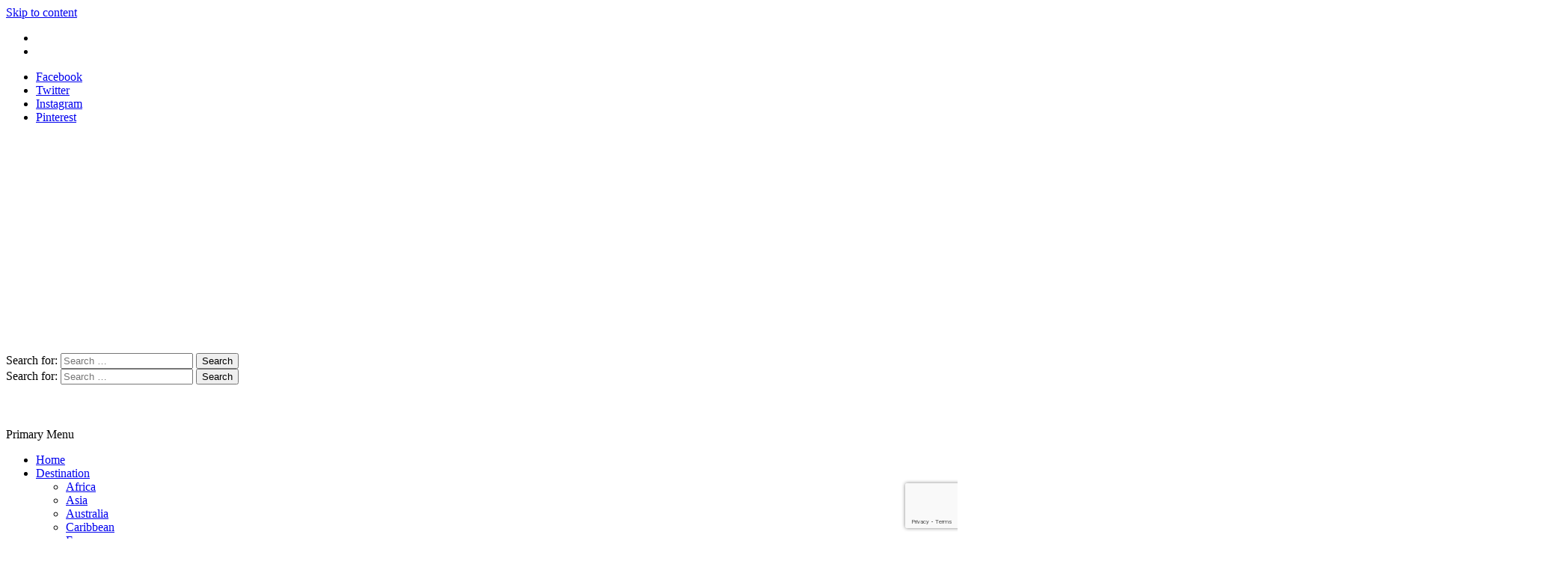

--- FILE ---
content_type: text/html; charset=UTF-8
request_url: https://travelila.com/things-to-do-in-colorado/
body_size: 25394
content:
<!doctype html>
<html lang="en-US">
<head>
<meta name="posticywebsite" content="qV8GdIJTRvvAUJixKOIbXgm4QaG0Y6">
	<!-- Google Tag Manager -->
<script>(function(w,d,s,l,i){w[l]=w[l]||[];w[l].push({'gtm.start':
new Date().getTime(),event:'gtm.js'});var f=d.getElementsByTagName(s)[0],
j=d.createElement(s),dl=l!='dataLayer'?'&l='+l:'';j.async=true;j.src=
'https://www.googletagmanager.com/gtm.js?id='+i+dl;f.parentNode.insertBefore(j,f);
})(window,document,'script','dataLayer','GTM-K2LHSX7');</script>
<!-- End Google Tag Manager -->
    <meta charset="UTF-8">
    <meta name="viewport" content="width=device-width, initial-scale=1">
    <link rel="profile" href="//gmpg.org/xfn/11">
<meta name="p:domain_verify" content="4b50a6cdf9cb11cba59901b2e1ef418f"/>
    <meta name='robots' content='index, follow, max-image-preview:large, max-snippet:-1, max-video-preview:-1' />
	<style>img:is([sizes="auto" i], [sizes^="auto," i]) { contain-intrinsic-size: 3000px 1500px }</style>
	
	<!-- This site is optimized with the Yoast SEO plugin v24.7 - https://yoast.com/wordpress/plugins/seo/ -->
	<title>Moments That Basically Sum Up Your Things To Do In Colorado - Travelila</title><link rel="preload" data-rocket-preload as="style" href="//fonts.googleapis.com/css?family=Source%20Serif%20Pro%3A400%2C700%7CSource%20Sans%20Pro%3A400%2C400i%2C700%2C700i%7CLibre%20Franklin%3A400%2C600&#038;subset=latin%2Clatin-ext&#038;display=swap" /><link rel="stylesheet" href="//fonts.googleapis.com/css?family=Source%20Serif%20Pro%3A400%2C700%7CSource%20Sans%20Pro%3A400%2C400i%2C700%2C700i%7CLibre%20Franklin%3A400%2C600&#038;subset=latin%2Clatin-ext&#038;display=swap" media="print" onload="this.media='all'" /><noscript><link rel="stylesheet" href="//fonts.googleapis.com/css?family=Source%20Serif%20Pro%3A400%2C700%7CSource%20Sans%20Pro%3A400%2C400i%2C700%2C700i%7CLibre%20Franklin%3A400%2C600&#038;subset=latin%2Clatin-ext&#038;display=swap" /></noscript>
	<meta name="description" content="You ought to acknowledge which things to do in Colorado and the top exercises in Colorado for your next trip. Colorado is presumably the best state in the U.S." />
	<link rel="canonical" href="https://travelila.com/things-to-do-in-colorado/" />
	<meta property="og:locale" content="en_US" />
	<meta property="og:type" content="article" />
	<meta property="og:title" content="Moments That Basically Sum Up Your Things To Do In Colorado - Travelila" />
	<meta property="og:description" content="You ought to acknowledge which things to do in Colorado and the top exercises in Colorado for your next trip. Colorado is presumably the best state in the U.S." />
	<meta property="og:url" content="https://travelila.com/things-to-do-in-colorado/" />
	<meta property="og:site_name" content="Travelila" />
	<meta property="article:published_time" content="2019-09-16T16:26:32+00:00" />
	<meta property="article:modified_time" content="2024-03-14T07:17:34+00:00" />
	<meta property="og:image" content="https://travelila.b-cdn.net/wp-content/uploads/2019/09/Things-To-Do-In-Colorado.jpg" />
	<meta property="og:image:width" content="2000" />
	<meta property="og:image:height" content="1359" />
	<meta property="og:image:type" content="image/jpeg" />
	<meta name="author" content="Travelila" />
	<meta name="twitter:card" content="summary_large_image" />
	<meta name="twitter:label1" content="Written by" />
	<meta name="twitter:data1" content="Travelila" />
	<meta name="twitter:label2" content="Est. reading time" />
	<meta name="twitter:data2" content="7 minutes" />
	<script type="application/ld+json" class="yoast-schema-graph">{"@context":"https://schema.org","@graph":[{"@type":"Article","@id":"https://travelila.com/things-to-do-in-colorado/#article","isPartOf":{"@id":"https://travelila.com/things-to-do-in-colorado/"},"author":{"name":"Travelila","@id":"https://travelila.com/#/schema/person/aa7fac23c32b9bdf3e8ae033d6d6bddd"},"headline":"Moments That Basically Sum Up Your Things To Do In Colorado","datePublished":"2019-09-16T16:26:32+00:00","dateModified":"2024-03-14T07:17:34+00:00","mainEntityOfPage":{"@id":"https://travelila.com/things-to-do-in-colorado/"},"wordCount":1074,"publisher":{"@id":"https://travelila.com/#organization"},"image":{"@id":"https://travelila.com/things-to-do-in-colorado/#primaryimage"},"thumbnailUrl":"https://travelila.b-cdn.net/wp-content/uploads/2019/09/Things-To-Do-In-Colorado.jpg","articleSection":["Travel tips"],"inLanguage":"en-US"},{"@type":"WebPage","@id":"https://travelila.com/things-to-do-in-colorado/","url":"https://travelila.com/things-to-do-in-colorado/","name":"Moments That Basically Sum Up Your Things To Do In Colorado - Travelila","isPartOf":{"@id":"https://travelila.com/#website"},"primaryImageOfPage":{"@id":"https://travelila.com/things-to-do-in-colorado/#primaryimage"},"image":{"@id":"https://travelila.com/things-to-do-in-colorado/#primaryimage"},"thumbnailUrl":"https://travelila.b-cdn.net/wp-content/uploads/2019/09/Things-To-Do-In-Colorado.jpg","datePublished":"2019-09-16T16:26:32+00:00","dateModified":"2024-03-14T07:17:34+00:00","description":"You ought to acknowledge which things to do in Colorado and the top exercises in Colorado for your next trip. Colorado is presumably the best state in the U.S.","breadcrumb":{"@id":"https://travelila.com/things-to-do-in-colorado/#breadcrumb"},"inLanguage":"en-US","potentialAction":[{"@type":"ReadAction","target":["https://travelila.com/things-to-do-in-colorado/"]}]},{"@type":"ImageObject","inLanguage":"en-US","@id":"https://travelila.com/things-to-do-in-colorado/#primaryimage","url":"https://travelila.b-cdn.net/wp-content/uploads/2019/09/Things-To-Do-In-Colorado.jpg","contentUrl":"https://travelila.b-cdn.net/wp-content/uploads/2019/09/Things-To-Do-In-Colorado.jpg","width":2000,"height":1359,"caption":"Things To Do In Colorado"},{"@type":"BreadcrumbList","@id":"https://travelila.com/things-to-do-in-colorado/#breadcrumb","itemListElement":[{"@type":"ListItem","position":1,"name":"Home","item":"https://travelila.com/"},{"@type":"ListItem","position":2,"name":"Moments That Basically Sum Up Your Things To Do In Colorado"}]},{"@type":"WebSite","@id":"https://travelila.com/#website","url":"https://travelila.com/","name":"Travelila","description":"","publisher":{"@id":"https://travelila.com/#organization"},"potentialAction":[{"@type":"SearchAction","target":{"@type":"EntryPoint","urlTemplate":"https://travelila.com/?s={search_term_string}"},"query-input":{"@type":"PropertyValueSpecification","valueRequired":true,"valueName":"search_term_string"}}],"inLanguage":"en-US"},{"@type":"Organization","@id":"https://travelila.com/#organization","name":"Travelila","url":"https://travelila.com/","logo":{"@type":"ImageObject","inLanguage":"en-US","@id":"https://travelila.com/#/schema/logo/image/","url":"https://travelila.b-cdn.net/wp-content/uploads/2022/06/cropped-Travel-logo-drk.png","contentUrl":"https://travelila.b-cdn.net/wp-content/uploads/2022/06/cropped-Travel-logo-drk.png","width":284,"height":54,"caption":"Travelila"},"image":{"@id":"https://travelila.com/#/schema/logo/image/"}},{"@type":"Person","@id":"https://travelila.com/#/schema/person/aa7fac23c32b9bdf3e8ae033d6d6bddd","name":"Travelila","image":{"@type":"ImageObject","inLanguage":"en-US","@id":"https://travelila.com/#/schema/person/image/","url":"https://secure.gravatar.com/avatar/28a175c2e48825e51e1bddf8938f5fee?s=96&d=mm&r=g","contentUrl":"https://secure.gravatar.com/avatar/28a175c2e48825e51e1bddf8938f5fee?s=96&d=mm&r=g","caption":"Travelila"},"url":"https://travelila.com/author/travelil_admin/"}]}</script>
	<!-- / Yoast SEO plugin. -->


<link rel='dns-prefetch' href='//fonts.googleapis.com' />
<link rel='dns-prefetch' href='//travelila.b-cdn.net' />
<link href='//fonts.gstatic.com' crossorigin rel='preconnect' />
<link href='//travelila.b-cdn.net' rel='preconnect' />
<link rel="alternate" type="application/rss+xml" title="Travelila &raquo; Feed" href="//travelila.com/feed/" />
<style id='wp-emoji-styles-inline-css' type='text/css'>

	img.wp-smiley, img.emoji {
		display: inline !important;
		border: none !important;
		box-shadow: none !important;
		height: 1em !important;
		width: 1em !important;
		margin: 0 0.07em !important;
		vertical-align: -0.1em !important;
		background: none !important;
		padding: 0 !important;
	}
</style>
<link rel='stylesheet' id='wp-block-library-css' href='//travelila.b-cdn.net/wp-includes/css/dist/block-library/style.min.css?ver=565f6eb1cf79916196a19fe4756177ba' type='text/css' media='all' />
<style id='create-block-tip-style-inline-css' type='text/css'>
.theme-tip{color:#ff9800;margin-bottom:20px;padding:2.5rem}.theme-tip p{font-size:16px;margin:0}.axil-post-details-content{position:relative}.axil-post-details-content .theme-tip:before{background-image:url([data-uri]);background-repeat:no-repeat;background-size:contain;content:"";height:30%;left:-24px;position:absolute;top:5px;width:30%}.axil-post-details-content .theme-tip p{margin-bottom:0!important}.axil-post-details-content .theme-warning:before{background:#fff;content:attr(data-tip-type);height:25px;left:50%;padding:0 20px;position:absolute;top:-13px;transform:translateX(-50%);width:auto}.axil-post-details-content .custom-tip-warning h3{color:#000;font-size:22px;font-weight:500;letter-spacing:1px;text-transform:capitalize}.theme-warning{border:2px solid tomato;color:#ff9800;margin-bottom:20px;padding:16px}.theme-warning p{font-size:16px;margin:0}

</style>
<style id='create-block-pros-cons-style-inline-css' type='text/css'>
.wp-block-create-block-pros-cons{background-color:#21759b;color:#fff;padding:2px}.wp-pros-cons{border-radius:15px;padding:30px}.wp-pros-cons a{text-decoration:none}.wp-pros-cons .wp-pros-cons-heading{font-size:36px;line-height:1.5;padding-bottom:10px;text-align:center}.wp-pros-cons .wppc-boxs{display:grid;gap:1rem 2rem;grid-template-columns:50% 50%;grid-template-columns:1fr 1fr;word-break:break-all}@media screen and (max-width:767px){.wp-pros-cons .wppc-boxs{display:block}}.wp-pros-cons .wppc-boxs .pros-content{background:#fff;border:1px solid #008a3e;border-radius:21px!important;box-shadow:5px 5px 5px #e0e0e0;margin:0}@media screen and (max-width:767px){.wp-pros-cons .wppc-boxs .pros-content:not(:last-child){margin-bottom:100px}}.wp-pros-cons .wppc-boxs .pros-content .wppc-header .wppc-content-title{font-size:24px;font-weight:500;line-height:24px;margin:0;padding:0}.wp-pros-cons .wppc-boxs .cons-content{background:#fff;border:1px solid #bc4b52;border-radius:21px!important;box-shadow:5px 5px 5px #e0e0e0;margin:0}@media screen and (max-width:767px){.wp-pros-cons .wppc-boxs .cons-content:not(:last-child){margin-bottom:100px}}.wp-pros-cons .wppc-boxs .cons-content .wppc-header .wppc-content-title{font-size:24px;font-weight:500;line-height:24px;margin:0;padding:0}.wp-pros-cons .wppc-box-symbol{border-radius:0;height:40px;width:100%}.wp-pros-cons .wppc-box-symbol [class*=fa]{font-size:26px;left:50%;position:absolute;top:50%;transform:translate(-50%,-50%)}.wp-pros-cons .wppc-box-symbol img{display:inline-block;height:auto;min-height:auto;vertical-align:middle;width:30px;margin: 0 !important;}.wp-pros-cons .pros-content .wppc-box-symbol{align-items:center;background:#257965;border-radius:20px 20px 0 0;color:#fff;display:flex;padding:0 20px}.wp-pros-cons .cons-content .wppc-box-symbol{align-items:center;background:#bc4b52;border-radius:20px 20px 0 0;color:#fff;display:flex;padding:0 20px}.wp-pros-cons ul.wp-pros-cons-list{list-style:none;margin:0;padding:0 20px}.wp-pros-cons ul.wp-pros-cons-list li{display:block;list-style-type:none;margin:10px 0;padding-left:30px !important;position:relative;width:100%;word-break:break-word}.wp-pros-cons ul.wp-pros-cons-list li ul{display:block;margin-left:20px;width:100%}.wp-pros-cons ul.wp-pros-cons-list li:before{background-position:1px;background-repeat:no-repeat;background-size:20px 20px;background-size:contain;content:"";height:20px;left:0;padding-right:25px;position:absolute;top:9px;width:20px}.wp-pros-cons .pros-content ul.wp-pros-cons-list li:before{fill:#257965;background-image:url([data-uri]);margin-right:5px}.wp-pros-cons .cons-content ul.wp-pros-cons-list li:before{fill:#bc4b52;background-image:url([data-uri]);margin-right:5px}.wp-pros-cons .wppc-verdict-wrapper{margin:30px;text-justify:inter-word}.wp-pros-cons .wppc-btn-wrapper{align-items:center;display:flex;flex-flow:column;justify-content:center;margin:30px 0 0;text-align:center}.wp-pros-cons .wppc-btn-wrapper .wp-btn{box-shadow:none;display:inline-block;font-size:16px;font-weight:300;line-height:1.5;text-decoration:none}.wp-pros-cons .wppc-btn-wrapper .wp-btn.wp-btn-sm{font-size:14px;line-height:1.5;padding:6px 10px}.wp-pros-cons .wppc-btn-wrapper .wp-btn.wp-btn-md{font-size:16px;line-height:1.5;padding:10px 20px}.wp-pros-cons .wppc-btn-wrapper .wp-btn.wp-btn-lg{font-size:20px;line-height:1.5;padding:10px 24px}.wp-pros-cons .wppc-btn-wrapper .wp-btn:focus{background:#202020}.wp-pros-cons .wppc-btn-wrapper .wppc-btn-icon{vertical-align:middle}.wp-pros-cons .wppc-btn-wrapper .wp-btn.wppc-icon-before{display:flex;flex-flow:row;justify-content:center}.wp-pros-cons .wppc-btn-wrapper .wp-btn.wppc-icon-after{display:flex;flex-flow:row-reverse;justify-content:center}.wp-pros-cons .wppc-btn-wrapper .wp-btn.wppc-icon-before .wppc-btn-icon{margin-right:10px}.wp-pros-cons .wppc-btn-wrapper .wp-btn.wppc-icon-after .wppc-btn-icon{margin-left:10px}.wp-pros-cons.wppc-view1 .wppc-boxs{margin-top:0}.wp-pros-cons.wppc-view1 .wppc-boxs .wppc-header{margin-bottom:20px;text-align:center}.wp-pros-cons.wppc-view1 .wppc-boxs .wppc-header .wppc-content-title{color:#fff;margin:0 0 0 10px}.wp-pros-cons.wppc-view2 .wppc-boxs .wppc-box{border-radius:4px;border-style:solid;border-width:2px}.wp-pros-cons.wppc-view2 .wppc-header{padding:10px 20px}.wp-pros-cons.wppc-view2 .wppc-header .wppc-content-title{color:#fff}.wp-pros-cons.wppc-view2 .pros-content{border-color:#257965}.wp-pros-cons.wppc-view2 .pros-content .wppc-header{background:#257965;color:#fff}.wp-pros-cons.wppc-view2 .cons-content{border-color:#bc4b52}.wp-pros-cons.wppc-view2 .cons-content .wppc-header{background:#bc4b52;color:#fff}.wp-pros-cons.wppc-view3 .wppc-boxs .wppc-box{border-radius:4px}.wp-pros-cons.wppc-view3 .wppc-header{padding:10px 20px}.wp-pros-cons.wppc-view3 .wppc-header .wppc-content-title{color:#fff}.wp-pros-cons.wppc-view3 .pros-content .wppc-header{background:#257965;color:#fff}.wp-pros-cons.wppc-view3 .cons-content .wppc-header{background:#bc4b52;color:#fff}

</style>
<style id='classic-theme-styles-inline-css' type='text/css'>
/*! This file is auto-generated */
.wp-block-button__link{color:#fff;background-color:#32373c;border-radius:9999px;box-shadow:none;text-decoration:none;padding:calc(.667em + 2px) calc(1.333em + 2px);font-size:1.125em}.wp-block-file__button{background:#32373c;color:#fff;text-decoration:none}
</style>
<style id='global-styles-inline-css' type='text/css'>
:root{--wp--preset--aspect-ratio--square: 1;--wp--preset--aspect-ratio--4-3: 4/3;--wp--preset--aspect-ratio--3-4: 3/4;--wp--preset--aspect-ratio--3-2: 3/2;--wp--preset--aspect-ratio--2-3: 2/3;--wp--preset--aspect-ratio--16-9: 16/9;--wp--preset--aspect-ratio--9-16: 9/16;--wp--preset--color--black: #000000;--wp--preset--color--cyan-bluish-gray: #abb8c3;--wp--preset--color--white: #ffffff;--wp--preset--color--pale-pink: #f78da7;--wp--preset--color--vivid-red: #cf2e2e;--wp--preset--color--luminous-vivid-orange: #ff6900;--wp--preset--color--luminous-vivid-amber: #fcb900;--wp--preset--color--light-green-cyan: #7bdcb5;--wp--preset--color--vivid-green-cyan: #00d084;--wp--preset--color--pale-cyan-blue: #8ed1fc;--wp--preset--color--vivid-cyan-blue: #0693e3;--wp--preset--color--vivid-purple: #9b51e0;--wp--preset--gradient--vivid-cyan-blue-to-vivid-purple: linear-gradient(135deg,rgba(6,147,227,1) 0%,rgb(155,81,224) 100%);--wp--preset--gradient--light-green-cyan-to-vivid-green-cyan: linear-gradient(135deg,rgb(122,220,180) 0%,rgb(0,208,130) 100%);--wp--preset--gradient--luminous-vivid-amber-to-luminous-vivid-orange: linear-gradient(135deg,rgba(252,185,0,1) 0%,rgba(255,105,0,1) 100%);--wp--preset--gradient--luminous-vivid-orange-to-vivid-red: linear-gradient(135deg,rgba(255,105,0,1) 0%,rgb(207,46,46) 100%);--wp--preset--gradient--very-light-gray-to-cyan-bluish-gray: linear-gradient(135deg,rgb(238,238,238) 0%,rgb(169,184,195) 100%);--wp--preset--gradient--cool-to-warm-spectrum: linear-gradient(135deg,rgb(74,234,220) 0%,rgb(151,120,209) 20%,rgb(207,42,186) 40%,rgb(238,44,130) 60%,rgb(251,105,98) 80%,rgb(254,248,76) 100%);--wp--preset--gradient--blush-light-purple: linear-gradient(135deg,rgb(255,206,236) 0%,rgb(152,150,240) 100%);--wp--preset--gradient--blush-bordeaux: linear-gradient(135deg,rgb(254,205,165) 0%,rgb(254,45,45) 50%,rgb(107,0,62) 100%);--wp--preset--gradient--luminous-dusk: linear-gradient(135deg,rgb(255,203,112) 0%,rgb(199,81,192) 50%,rgb(65,88,208) 100%);--wp--preset--gradient--pale-ocean: linear-gradient(135deg,rgb(255,245,203) 0%,rgb(182,227,212) 50%,rgb(51,167,181) 100%);--wp--preset--gradient--electric-grass: linear-gradient(135deg,rgb(202,248,128) 0%,rgb(113,206,126) 100%);--wp--preset--gradient--midnight: linear-gradient(135deg,rgb(2,3,129) 0%,rgb(40,116,252) 100%);--wp--preset--font-size--small: 13px;--wp--preset--font-size--medium: 20px;--wp--preset--font-size--large: 36px;--wp--preset--font-size--x-large: 42px;--wp--preset--spacing--20: 0.44rem;--wp--preset--spacing--30: 0.67rem;--wp--preset--spacing--40: 1rem;--wp--preset--spacing--50: 1.5rem;--wp--preset--spacing--60: 2.25rem;--wp--preset--spacing--70: 3.38rem;--wp--preset--spacing--80: 5.06rem;--wp--preset--shadow--natural: 6px 6px 9px rgba(0, 0, 0, 0.2);--wp--preset--shadow--deep: 12px 12px 50px rgba(0, 0, 0, 0.4);--wp--preset--shadow--sharp: 6px 6px 0px rgba(0, 0, 0, 0.2);--wp--preset--shadow--outlined: 6px 6px 0px -3px rgba(255, 255, 255, 1), 6px 6px rgba(0, 0, 0, 1);--wp--preset--shadow--crisp: 6px 6px 0px rgba(0, 0, 0, 1);}:where(.is-layout-flex){gap: 0.5em;}:where(.is-layout-grid){gap: 0.5em;}body .is-layout-flex{display: flex;}.is-layout-flex{flex-wrap: wrap;align-items: center;}.is-layout-flex > :is(*, div){margin: 0;}body .is-layout-grid{display: grid;}.is-layout-grid > :is(*, div){margin: 0;}:where(.wp-block-columns.is-layout-flex){gap: 2em;}:where(.wp-block-columns.is-layout-grid){gap: 2em;}:where(.wp-block-post-template.is-layout-flex){gap: 1.25em;}:where(.wp-block-post-template.is-layout-grid){gap: 1.25em;}.has-black-color{color: var(--wp--preset--color--black) !important;}.has-cyan-bluish-gray-color{color: var(--wp--preset--color--cyan-bluish-gray) !important;}.has-white-color{color: var(--wp--preset--color--white) !important;}.has-pale-pink-color{color: var(--wp--preset--color--pale-pink) !important;}.has-vivid-red-color{color: var(--wp--preset--color--vivid-red) !important;}.has-luminous-vivid-orange-color{color: var(--wp--preset--color--luminous-vivid-orange) !important;}.has-luminous-vivid-amber-color{color: var(--wp--preset--color--luminous-vivid-amber) !important;}.has-light-green-cyan-color{color: var(--wp--preset--color--light-green-cyan) !important;}.has-vivid-green-cyan-color{color: var(--wp--preset--color--vivid-green-cyan) !important;}.has-pale-cyan-blue-color{color: var(--wp--preset--color--pale-cyan-blue) !important;}.has-vivid-cyan-blue-color{color: var(--wp--preset--color--vivid-cyan-blue) !important;}.has-vivid-purple-color{color: var(--wp--preset--color--vivid-purple) !important;}.has-black-background-color{background-color: var(--wp--preset--color--black) !important;}.has-cyan-bluish-gray-background-color{background-color: var(--wp--preset--color--cyan-bluish-gray) !important;}.has-white-background-color{background-color: var(--wp--preset--color--white) !important;}.has-pale-pink-background-color{background-color: var(--wp--preset--color--pale-pink) !important;}.has-vivid-red-background-color{background-color: var(--wp--preset--color--vivid-red) !important;}.has-luminous-vivid-orange-background-color{background-color: var(--wp--preset--color--luminous-vivid-orange) !important;}.has-luminous-vivid-amber-background-color{background-color: var(--wp--preset--color--luminous-vivid-amber) !important;}.has-light-green-cyan-background-color{background-color: var(--wp--preset--color--light-green-cyan) !important;}.has-vivid-green-cyan-background-color{background-color: var(--wp--preset--color--vivid-green-cyan) !important;}.has-pale-cyan-blue-background-color{background-color: var(--wp--preset--color--pale-cyan-blue) !important;}.has-vivid-cyan-blue-background-color{background-color: var(--wp--preset--color--vivid-cyan-blue) !important;}.has-vivid-purple-background-color{background-color: var(--wp--preset--color--vivid-purple) !important;}.has-black-border-color{border-color: var(--wp--preset--color--black) !important;}.has-cyan-bluish-gray-border-color{border-color: var(--wp--preset--color--cyan-bluish-gray) !important;}.has-white-border-color{border-color: var(--wp--preset--color--white) !important;}.has-pale-pink-border-color{border-color: var(--wp--preset--color--pale-pink) !important;}.has-vivid-red-border-color{border-color: var(--wp--preset--color--vivid-red) !important;}.has-luminous-vivid-orange-border-color{border-color: var(--wp--preset--color--luminous-vivid-orange) !important;}.has-luminous-vivid-amber-border-color{border-color: var(--wp--preset--color--luminous-vivid-amber) !important;}.has-light-green-cyan-border-color{border-color: var(--wp--preset--color--light-green-cyan) !important;}.has-vivid-green-cyan-border-color{border-color: var(--wp--preset--color--vivid-green-cyan) !important;}.has-pale-cyan-blue-border-color{border-color: var(--wp--preset--color--pale-cyan-blue) !important;}.has-vivid-cyan-blue-border-color{border-color: var(--wp--preset--color--vivid-cyan-blue) !important;}.has-vivid-purple-border-color{border-color: var(--wp--preset--color--vivid-purple) !important;}.has-vivid-cyan-blue-to-vivid-purple-gradient-background{background: var(--wp--preset--gradient--vivid-cyan-blue-to-vivid-purple) !important;}.has-light-green-cyan-to-vivid-green-cyan-gradient-background{background: var(--wp--preset--gradient--light-green-cyan-to-vivid-green-cyan) !important;}.has-luminous-vivid-amber-to-luminous-vivid-orange-gradient-background{background: var(--wp--preset--gradient--luminous-vivid-amber-to-luminous-vivid-orange) !important;}.has-luminous-vivid-orange-to-vivid-red-gradient-background{background: var(--wp--preset--gradient--luminous-vivid-orange-to-vivid-red) !important;}.has-very-light-gray-to-cyan-bluish-gray-gradient-background{background: var(--wp--preset--gradient--very-light-gray-to-cyan-bluish-gray) !important;}.has-cool-to-warm-spectrum-gradient-background{background: var(--wp--preset--gradient--cool-to-warm-spectrum) !important;}.has-blush-light-purple-gradient-background{background: var(--wp--preset--gradient--blush-light-purple) !important;}.has-blush-bordeaux-gradient-background{background: var(--wp--preset--gradient--blush-bordeaux) !important;}.has-luminous-dusk-gradient-background{background: var(--wp--preset--gradient--luminous-dusk) !important;}.has-pale-ocean-gradient-background{background: var(--wp--preset--gradient--pale-ocean) !important;}.has-electric-grass-gradient-background{background: var(--wp--preset--gradient--electric-grass) !important;}.has-midnight-gradient-background{background: var(--wp--preset--gradient--midnight) !important;}.has-small-font-size{font-size: var(--wp--preset--font-size--small) !important;}.has-medium-font-size{font-size: var(--wp--preset--font-size--medium) !important;}.has-large-font-size{font-size: var(--wp--preset--font-size--large) !important;}.has-x-large-font-size{font-size: var(--wp--preset--font-size--x-large) !important;}
:where(.wp-block-post-template.is-layout-flex){gap: 1.25em;}:where(.wp-block-post-template.is-layout-grid){gap: 1.25em;}
:where(.wp-block-columns.is-layout-flex){gap: 2em;}:where(.wp-block-columns.is-layout-grid){gap: 2em;}
:root :where(.wp-block-pullquote){font-size: 1.5em;line-height: 1.6;}
</style>
<link data-minify="1" rel='stylesheet' id='ionicons-css' href='//travelila.b-cdn.net/wp-content/cache/min/1/wp-content/themes/magazine-saga/assets/lib/ionicons/css/ionicons.min.css?ver=1760507005' type='text/css' media='all' />
<link data-minify="1" rel='stylesheet' id='bootstrap-css' href='//travelila.b-cdn.net/wp-content/cache/min/1/wp-content/themes/magazine-saga/assets/lib/bootstrap/css/bootstrap.min.css?ver=1760507005' type='text/css' media='all' />
<link data-minify="1" rel='stylesheet' id='sidr-nav-css' href='//travelila.b-cdn.net/wp-content/cache/min/1/wp-content/themes/magazine-saga/assets/lib/sidr/css/jquery.sidr.dark.css?ver=1760507005' type='text/css' media='all' />
<link data-minify="1" rel='stylesheet' id='owl-css' href='//travelila.b-cdn.net/wp-content/cache/background-css/1/travelila.b-cdn.net/wp-content/cache/min/1/wp-content/themes/magazine-saga/assets/lib/owlcarousel/css/owl.carousel.css?ver=1760507005&wpr_t=1769677341' type='text/css' media='all' />
<link data-minify="1" rel='stylesheet' id='magazine-saga-style-css' href='//travelila.b-cdn.net/wp-content/cache/background-css/1/travelila.b-cdn.net/wp-content/cache/min/1/wp-content/themes/magazine-saga/style.css?ver=1760507005&wpr_t=1769677341' type='text/css' media='all' />
<style id='magazine-saga-style-inline-css' type='text/css'>

			.post-navigation .nav-previous { background-image: var(--wpr-bg-e05fb6cb-c510-405f-9d5b-e1ca78231daf); }
			.post-navigation .nav-previous .post-title, .post-navigation .nav-previous a:hover .post-title, .post-navigation .nav-previous .meta-nav { color: #fff; }
			.post-navigation .nav-previous a:before { background-color: rgba(0, 0, 0, 0.4); }
		
			.post-navigation .nav-next { background-image: var(--wpr-bg-c70c56eb-0016-42cc-ac68-3f28fe777418); border-top: 0; }
			.post-navigation .nav-next .post-title, .post-navigation .nav-next a:hover .post-title, .post-navigation .nav-next .meta-nav { color: #fff; }
			.post-navigation .nav-next a:before { background-color: rgba(0, 0, 0, 0.4); }
		
</style>

<style id='rocket-lazyload-inline-css' type='text/css'>
.rll-youtube-player{position:relative;padding-bottom:56.23%;height:0;overflow:hidden;max-width:100%;}.rll-youtube-player:focus-within{outline: 2px solid currentColor;outline-offset: 5px;}.rll-youtube-player iframe{position:absolute;top:0;left:0;width:100%;height:100%;z-index:100;background:0 0}.rll-youtube-player img{bottom:0;display:block;left:0;margin:auto;max-width:100%;width:100%;position:absolute;right:0;top:0;border:none;height:auto;-webkit-transition:.4s all;-moz-transition:.4s all;transition:.4s all}.rll-youtube-player img:hover{-webkit-filter:brightness(75%)}.rll-youtube-player .play{height:100%;width:100%;left:0;top:0;position:absolute;background:var(--wpr-bg-bf67b0d2-7bcb-4e85-be9e-a26420141320) no-repeat center;background-color: transparent !important;cursor:pointer;border:none;}
</style>
<script type="text/javascript" src="//travelila.b-cdn.net/wp-includes/js/jquery/jquery.min.js?ver=3.7.1" id="jquery-core-js"></script>
<script type="text/javascript" src="//travelila.b-cdn.net/wp-includes/js/jquery/jquery-migrate.min.js?ver=3.4.1" id="jquery-migrate-js"></script>
<link rel="https://api.w.org/" href="//travelila.com/wp-json/" /><link rel="alternate" title="JSON" type="application/json" href="//travelila.com/wp-json/wp/v2/posts/5250" /><link rel="EditURI" type="application/rsd+xml" title="RSD" href="//travelila.com/xmlrpc.php?rsd" />

<link rel='shortlink' href='//travelila.com/?p=5250' />
<link rel="alternate" title="oEmbed (JSON)" type="application/json+oembed" href="//travelila.com/wp-json/oembed/1.0/embed?url=https%3A%2F%2Ftravelila.com%2Fthings-to-do-in-colorado%2F" />
<link rel="alternate" title="oEmbed (XML)" type="text/xml+oembed" href="//travelila.com/wp-json/oembed/1.0/embed?url=https%3A%2F%2Ftravelila.com%2Fthings-to-do-in-colorado%2F&#038;format=xml" />
		<style type="text/css">
					.site-title,
			.site-description {
				position: absolute;
				clip: rect(1px, 1px, 1px, 1px);
			}
				</style>
		<link rel="icon" href="//travelila.b-cdn.net/wp-content/uploads/2024/02/cropped-favicon-icon-180x180-1-96x96.png" sizes="32x32" />
<link rel="icon" href="//travelila.b-cdn.net/wp-content/uploads/2024/02/cropped-favicon-icon-180x180-1.png" sizes="192x192" />
<link rel="apple-touch-icon" href="//travelila.b-cdn.net/wp-content/uploads/2024/02/cropped-favicon-icon-180x180-1.png" />
<meta name="msapplication-TileImage" content="https://travelila.b-cdn.net/wp-content/uploads/2024/02/cropped-favicon-icon-180x180-1.png" />
		<style type="text/css" id="wp-custom-css">
			.sidebar-bg h2.widget-title.saga-title {
    color: black;
}
div#custom_html-6 {
    display: none;
}
#dijit__TemplatedMixin_1 {
    display: none !important;
}
.home-upper-widgetarea .home-primary-sidebar article.st-article .post-meta {
    display: none;
}

.home-upper-widgetarea .home-primary-sidebar article.st-article .post-des.new {
    display:none;
}

.content__titleDescription > div{margin-top: 10px !important;}
.wpcf7-form-control-wrap {
    display: block;
    margin-bottom: 20px;
}

span.social_icon svg {
    fill: #fff;
}
ul.social-icon.color-tertiary.md-size.justify-content-start {
    display: flex;
    gap: 20px;
    list-style: none;
    color: #fff;
    margin: 0;
}

.footerflex_social {
    DISPLAY: flex;
    position: absolute;
    text-align: end;
    margin-top: 5%;
}

.copyright-left ul#footer-menu {
    display: flex;
    list-style: none;
    gap: 30px;
}

.menu-footer-widget-container {
    justify-content: space-between;
}

h2.widget-title.saga-title span {
    color: #fff;
}
section.section-block.section-features.section-bg .post-details-inner h3.post-title a {
    color: #fff;
}

.footer-bottom.copyright-area {
    display: flex;
    flex-direction: row;
}

.row.footer_copy {
    display: flex;
    justify-content: space-between;
    margin-top: 20px;
}

figure.wp-block-image.size-large img {
    color: #fff;
    fill: #fff;
}
#top-menu .menu-item a{
    color:white!important;
}
.post-cat.primary-font a{
    color: white;
}
h2.entry-title.entry-title-1 a{
color: white;
}
div#block-7 {
    display: none;
}

div#block-6 {
    display: none;
}		</style>
		<noscript><style id="rocket-lazyload-nojs-css">.rll-youtube-player, [data-lazy-src]{display:none !important;}</style></noscript>	
	<!-- Google tag (gtag.js) -->
<script async src="//www.googletagmanager.com/gtag/js?id=UA-123065265-1"></script>
<script async src="//www.googletagmanager.com/gtag/js?id=G-X7914VZLBK"></script>

<script>
  window.dataLayer = window.dataLayer || [];
  function gtag(){dataLayer.push(arguments);}
  gtag('js', new Date());

  gtag('config', 'UA-123065265-1');
  gtag('config', 'G-X7914VZLBK');
</script>

<script type="text/javascript">
    (function(c,l,a,r,i,t,y){
        c[a]=c[a]||function(){(c[a].q=c[a].q||[]).push(arguments)};
        t=l.createElement(r);t.async=1;t.src="https://www.clarity.ms/tag/"+i;
        y=l.getElementsByTagName(r)[0];y.parentNode.insertBefore(t,y);
    })(window, document, "clarity", "script", "g8xej96psl");
</script>

   
	<!-- 30e2800ba3759f121733a21a01059c4376ba9c38 -->
<script async src="//pagead2.googlesyndication.com/pagead/js/adsbygoogle.js"></script>
<script>
     (adsbygoogle = window.adsbygoogle || []).push({
          google_ad_client: "ca-pub-7261745144366382",
          enable_page_level_ads: true
     });
</script>
	<script id="mcjs">!function(c,h,i,m,p){m=c.createElement(h),p=c.getElementsByTagName(h)[0],m.async=1,m.src=i,p.parentNode.insertBefore(m,p)}(document,"script","https://chimpstatic.com/mcjs-connected/js/users/3b29fd2db75ec1045ce691004/5ba93f8e8d7f3d569debc3548.js");</script>
<style id="wpr-lazyload-bg-container"></style><style id="wpr-lazyload-bg-exclusion"></style>
<noscript>
<style id="wpr-lazyload-bg-nostyle">.owl-carousel .owl-video-play-icon{--wpr-bg-0dc2ec07-5e70-4fd1-8ca0-e08ab718360a: url('https://travelila.b-cdn.net/wp-content/themes/magazine-saga/assets/lib/owlcarousel/css/owl.video.play.png');}.saga-title-wrapper-1 .saga-title{--wpr-bg-2af143e8-91bf-420a-862f-59d74e64f4ad: url('https://travelila.b-cdn.net/wp-content/themes/magazine-saga/assets/images/title-pattern.png');}.saga-title-wrapper-2 .saga-title:before{--wpr-bg-3d400e16-1323-43ae-954d-26368fbfb92d: url('https://travelila.b-cdn.net/wp-content/themes/magazine-saga/assets/images/saga-title-left.png');}.saga-title-wrapper-2 .saga-title:after{--wpr-bg-83e7a76d-d5b7-4553-83d3-059e6f5d5a52: url('https://travelila.b-cdn.net/wp-content/themes/magazine-saga/assets/images/saga-title-right.png');}.street{--wpr-bg-967fc038-1996-46f5-a36f-8aaaa9340530: url('https://travelila.b-cdn.net/wp-content/themes/magazine-saga/assets/images/header-background.jpg');}.post-navigation .nav-previous{--wpr-bg-e05fb6cb-c510-405f-9d5b-e1ca78231daf: url('https://travelila.b-cdn.net/wp-content/uploads/2019/09/Unknown-Places-In-The-World3-e1567767106368.jpg');}.post-navigation .nav-next{--wpr-bg-c70c56eb-0016-42cc-ac68-3f28fe777418: url('https://travelila.b-cdn.net/wp-content/uploads/2019/10/Things-To-Do-in-Yosemite8-e1570072648566.jpg');}.rll-youtube-player .play{--wpr-bg-bf67b0d2-7bcb-4e85-be9e-a26420141320: url('https://travelila.b-cdn.net/wp-content/plugins/wp-rocket/assets/img/youtube.png');}</style>
</noscript>
<script type="application/javascript">const rocket_pairs = [{"selector":".owl-carousel .owl-video-play-icon","style":".owl-carousel .owl-video-play-icon{--wpr-bg-0dc2ec07-5e70-4fd1-8ca0-e08ab718360a: url('https:\/\/travelila.b-cdn.net\/wp-content\/themes\/magazine-saga\/assets\/lib\/owlcarousel\/css\/owl.video.play.png');}","hash":"0dc2ec07-5e70-4fd1-8ca0-e08ab718360a","url":"https:\/\/travelila.b-cdn.net\/wp-content\/themes\/magazine-saga\/assets\/lib\/owlcarousel\/css\/owl.video.play.png"},{"selector":".saga-title-wrapper-1 .saga-title","style":".saga-title-wrapper-1 .saga-title{--wpr-bg-2af143e8-91bf-420a-862f-59d74e64f4ad: url('https:\/\/travelila.b-cdn.net\/wp-content\/themes\/magazine-saga\/assets\/images\/title-pattern.png');}","hash":"2af143e8-91bf-420a-862f-59d74e64f4ad","url":"https:\/\/travelila.b-cdn.net\/wp-content\/themes\/magazine-saga\/assets\/images\/title-pattern.png"},{"selector":".saga-title-wrapper-2 .saga-title","style":".saga-title-wrapper-2 .saga-title:before{--wpr-bg-3d400e16-1323-43ae-954d-26368fbfb92d: url('https:\/\/travelila.b-cdn.net\/wp-content\/themes\/magazine-saga\/assets\/images\/saga-title-left.png');}","hash":"3d400e16-1323-43ae-954d-26368fbfb92d","url":"https:\/\/travelila.b-cdn.net\/wp-content\/themes\/magazine-saga\/assets\/images\/saga-title-left.png"},{"selector":".saga-title-wrapper-2 .saga-title","style":".saga-title-wrapper-2 .saga-title:after{--wpr-bg-83e7a76d-d5b7-4553-83d3-059e6f5d5a52: url('https:\/\/travelila.b-cdn.net\/wp-content\/themes\/magazine-saga\/assets\/images\/saga-title-right.png');}","hash":"83e7a76d-d5b7-4553-83d3-059e6f5d5a52","url":"https:\/\/travelila.b-cdn.net\/wp-content\/themes\/magazine-saga\/assets\/images\/saga-title-right.png"},{"selector":".street","style":".street{--wpr-bg-967fc038-1996-46f5-a36f-8aaaa9340530: url('https:\/\/travelila.b-cdn.net\/wp-content\/themes\/magazine-saga\/assets\/images\/header-background.jpg');}","hash":"967fc038-1996-46f5-a36f-8aaaa9340530","url":"https:\/\/travelila.b-cdn.net\/wp-content\/themes\/magazine-saga\/assets\/images\/header-background.jpg"},{"selector":".post-navigation .nav-previous","style":".post-navigation .nav-previous{--wpr-bg-e05fb6cb-c510-405f-9d5b-e1ca78231daf: url('https:\/\/travelila.b-cdn.net\/wp-content\/uploads\/2019\/09\/Unknown-Places-In-The-World3-e1567767106368.jpg');}","hash":"e05fb6cb-c510-405f-9d5b-e1ca78231daf","url":"https:\/\/travelila.b-cdn.net\/wp-content\/uploads\/2019\/09\/Unknown-Places-In-The-World3-e1567767106368.jpg"},{"selector":".post-navigation .nav-next","style":".post-navigation .nav-next{--wpr-bg-c70c56eb-0016-42cc-ac68-3f28fe777418: url('https:\/\/travelila.b-cdn.net\/wp-content\/uploads\/2019\/10\/Things-To-Do-in-Yosemite8-e1570072648566.jpg');}","hash":"c70c56eb-0016-42cc-ac68-3f28fe777418","url":"https:\/\/travelila.b-cdn.net\/wp-content\/uploads\/2019\/10\/Things-To-Do-in-Yosemite8-e1570072648566.jpg"},{"selector":".rll-youtube-player .play","style":".rll-youtube-player .play{--wpr-bg-bf67b0d2-7bcb-4e85-be9e-a26420141320: url('https:\/\/travelila.b-cdn.net\/wp-content\/plugins\/wp-rocket\/assets\/img\/youtube.png');}","hash":"bf67b0d2-7bcb-4e85-be9e-a26420141320","url":"https:\/\/travelila.b-cdn.net\/wp-content\/plugins\/wp-rocket\/assets\/img\/youtube.png"}]; const rocket_excluded_pairs = [];</script><meta name="generator" content="WP Rocket 3.18.3" data-wpr-features="wpr_lazyload_css_bg_img wpr_minify_js wpr_lazyload_images wpr_lazyload_iframes wpr_image_dimensions wpr_minify_css wpr_cdn wpr_preload_links wpr_desktop" /></head>
<body class="post-template-default single single-post postid-5250 single-format-standard wp-custom-logo right-sidebar">
	<!-- Google Tag Manager (noscript) -->
<noscript><iframe src="https://www.googletagmanager.com/ns.html?id=GTM-K2LHSX7"
height="0" width="0" style="display:none;visibility:hidden"></iframe></noscript>
<!-- End Google Tag Manager (noscript) -->
<div data-rocket-location-hash="54257ff4dc2eb7aae68fa23eb5f11e06" id="page" class="site">
    <a class="skip-link screen-reader-text" href="#content">Skip to content</a>
    	
    <div data-rocket-location-hash="51ee8566e94e0d8e1239b54acb4fb731" id="loader" class="loader" style="display:none">
        <div data-rocket-location-hash="b88982cdacf2839f15e1eb36b33b3da7" class="loader-inner">
            <span id="loader-typed"></span>
            <div id="loader-typed-strings">
                <h2>Loading</h2>
                <h2>wait a moment</h2>
            </div>
        </div>
    </div>
        <header data-rocket-location-hash="2a0034125f6a2f52462822ab6afbaf00" id="saga-header" class="site-header data-bg">
     
                    <div data-rocket-location-hash="d08f0ef1e3f3bccca38f908c20c7f7ea" class="saga-topnav primary-background">
                <div data-rocket-location-hash="c2b2a1461d8b94e639cd80a05325878c" class="container">
                    <div class="row">
                        <div class="col-md-4">
                            <div class="top-nav primary-font">
                                <div class="menu-top-navigation-container"><ul id="top-menu" class=""><li id="menu-item-192" class="menu-item menu-item-type-post_type menu-item-object-page menu-item-192"><a href="https://travelila.com/write-for-us/">Write For Us</a></li>
<li id="menu-item-145" class="menu-item menu-item-type-post_type menu-item-object-page menu-item-145"><a href="https://travelila.com/contact-us/">Contact Us</a></li>
</ul></div>                            </div>
                        </div>
                        <div class="col-md-8">
                            <div class="header-right">
                            <div class="social-icons">
                                <div class="menu-social-nav-container"><ul id="social-menu" class=""><li id="menu-item-42" class="menu-item menu-item-type-custom menu-item-object-custom menu-item-42"><a href="https://www.facebook.com/Travelila-Globe-186527808873415/"><span class="screen-reader-text">Facebook</span></a></li>
<li id="menu-item-43" class="menu-item menu-item-type-custom menu-item-object-custom menu-item-43"><a href="https://twitter.com/travelila"><span class="screen-reader-text">Twitter</span></a></li>
<li id="menu-item-82" class="menu-item menu-item-type-custom menu-item-object-custom menu-item-82"><a href="https://www.instagram.com/travelilaglobe/"><span class="screen-reader-text">Instagram</span></a></li>
<li id="menu-item-83" class="menu-item menu-item-type-custom menu-item-object-custom menu-item-83"><a href="https://pinterest.com/traveliaglobe/"><span class="screen-reader-text">Pinterest</span></a></li>
</ul></div>                            </div>
                                                            <div class="pull-right">
                                    <form role="search" method="get" class="search-form" action="//travelila.com/">
				<label>
					<span class="screen-reader-text">Search for:</span>
					<input type="search" class="search-field" placeholder="Search &hellip;" value="" name="s" />
				</label>
				<input type="submit" class="search-submit" value="Search" />
			</form>                                </div>
                                                        </div>
                        </div>
                    </div>
                </div>
            </div>
        
        <div class="container">
            <div class="search-box">
                <div class="row">
                    <div class="col-sm-12 col-xs-12">
                        <form role="search" method="get" class="search-form" action="//travelila.com/">
				<label>
					<span class="screen-reader-text">Search for:</span>
					<input type="search" class="search-field" placeholder="Search &hellip;" value="" name="s" />
				</label>
				<input type="submit" class="search-submit" value="Search" />
			</form>                    </div>
                </div>
            </div>
        </div><!--Searchbar Ends-->


        <div data-rocket-location-hash="34be4c2c56a96632a0d34f3bc85b2784" class="saga-midnav">
            <div class="container">
                <div class="row flex-row justify-content-center">
                    <div class="col-sm-4 flex-row-child">
                        <div class="site-branding-wrapper">
                            <div class="site-branding">
                                <a href="https://travelila.com/" class="custom-logo-link" rel="home"><img width="284" height="54" src="data:image/svg+xml,%3Csvg%20xmlns='http://www.w3.org/2000/svg'%20viewBox='0%200%20284%2054'%3E%3C/svg%3E" class="custom-logo" alt="Travelila" decoding="async" data-lazy-srcset="//travelila.b-cdn.net/wp-content/uploads/2022/06/cropped-Travel-logo-drk.png 284w, //travelila.b-cdn.net/wp-content/uploads/2022/06/cropped-Travel-logo-drk-150x29.png 150w" data-lazy-sizes="(max-width: 284px) 100vw, 284px" data-lazy-src="//travelila.b-cdn.net/wp-content/uploads/2022/06/cropped-Travel-logo-drk.png" /><noscript><img width="284" height="54" src="//travelila.b-cdn.net/wp-content/uploads/2022/06/cropped-Travel-logo-drk.png" class="custom-logo" alt="Travelila" decoding="async" srcset="//travelila.b-cdn.net/wp-content/uploads/2022/06/cropped-Travel-logo-drk.png 284w, //travelila.b-cdn.net/wp-content/uploads/2022/06/cropped-Travel-logo-drk-150x29.png 150w" sizes="(max-width: 284px) 100vw, 284px" /></noscript></a>                                    <p class="site-title"><a href="https://travelila.com/" rel="home">Travelila</a></p>
                                                                </div><!-- .site-branding -->
                        </div>
                    </div>
                                    </div>
            </div>
        </div>
        <div data-rocket-location-hash="e4149f00a77b65e22a3a0dfa06194cbf" class="saga-navigation navigation-background">
            <div class="container">
                <nav id="site-navigation" class="main-navigation">

                
                <span class="toggle-menu" aria-controls="primary-menu" aria-expanded="false">
                     <span class="screen-reader-text">
                        Primary Menu                    </span>
                    <i class="ham"></i>
                </span>
                <div class="menu"><ul id="primary-menu" class="menu"><li id="menu-item-188" class="menu-item menu-item-type-post_type menu-item-object-page menu-item-home menu-item-188"><a href="https://travelila.com/">Home</a></li>
<li id="menu-item-167" class="menu-item menu-item-type-taxonomy menu-item-object-category menu-item-has-children menu-item-167"><a href="https://travelila.com/category/destination/">Destination</a>
<ul class="sub-menu">
	<li id="menu-item-168" class="menu-item menu-item-type-taxonomy menu-item-object-category menu-item-168"><a href="https://travelila.com/category/destination/africa/">Africa</a></li>
	<li id="menu-item-169" class="menu-item menu-item-type-taxonomy menu-item-object-category menu-item-169"><a href="https://travelila.com/category/destination/asia/">Asia</a></li>
	<li id="menu-item-170" class="menu-item menu-item-type-taxonomy menu-item-object-category menu-item-170"><a href="https://travelila.com/category/destination/australia/">Australia</a></li>
	<li id="menu-item-171" class="menu-item menu-item-type-taxonomy menu-item-object-category menu-item-171"><a href="https://travelila.com/category/destination/caribbean/">Caribbean</a></li>
	<li id="menu-item-173" class="menu-item menu-item-type-taxonomy menu-item-object-category menu-item-173"><a href="https://travelila.com/category/destination/europe/">Europe</a></li>
	<li id="menu-item-175" class="menu-item menu-item-type-taxonomy menu-item-object-category menu-item-175"><a href="https://travelila.com/category/destination/north-america/">North America</a></li>
	<li id="menu-item-176" class="menu-item menu-item-type-taxonomy menu-item-object-category menu-item-176"><a href="https://travelila.com/category/destination/south-america/">South America</a></li>
</ul>
</li>
<li id="menu-item-181" class="menu-item menu-item-type-taxonomy menu-item-object-category current-post-ancestor menu-item-has-children menu-item-181"><a href="https://travelila.com/category/travel-planning/">Travel Planning</a>
<ul class="sub-menu">
	<li id="menu-item-182" class="menu-item menu-item-type-taxonomy menu-item-object-category menu-item-182"><a href="https://travelila.com/category/travel-planning/couple-travel/">Couple Travel</a></li>
	<li id="menu-item-183" class="menu-item menu-item-type-taxonomy menu-item-object-category menu-item-183"><a href="https://travelila.com/category/travel-planning/flights/">Flights</a></li>
	<li id="menu-item-185" class="menu-item menu-item-type-taxonomy menu-item-object-category menu-item-185"><a href="https://travelila.com/category/travel-planning/phptography-tips/">Photography Tips</a></li>
	<li id="menu-item-186" class="menu-item menu-item-type-taxonomy menu-item-object-category menu-item-186"><a href="https://travelila.com/category/travel-planning/solo-travel/">Solo Travel</a></li>
	<li id="menu-item-187" class="menu-item menu-item-type-taxonomy menu-item-object-category current-post-ancestor current-menu-parent current-post-parent menu-item-187"><a href="https://travelila.com/category/travel-planning/travel-tips/">Travel tips</a></li>
</ul>
</li>
<li id="menu-item-5283" class="menu-item menu-item-type-taxonomy menu-item-object-category menu-item-has-children menu-item-5283"><a href="https://travelila.com/category/travel-resources/">Travel Resources</a>
<ul class="sub-menu">
	<li id="menu-item-5284" class="menu-item menu-item-type-taxonomy menu-item-object-category menu-item-5284"><a href="https://travelila.com/category/travel-resources/hotels-resorts/">Hotels &#038; Resorts</a></li>
	<li id="menu-item-5285" class="menu-item menu-item-type-taxonomy menu-item-object-category menu-item-5285"><a href="https://travelila.com/category/travel-resources/travel-food/">Travel Food</a></li>
</ul>
</li>
<li id="menu-item-5282" class="menu-item menu-item-type-taxonomy menu-item-object-category menu-item-5282"><a href="https://travelila.com/category/adventure-travel/">Adventure Travel</a></li>
<li id="menu-item-5545" class="menu-item menu-item-type-taxonomy menu-item-object-category menu-item-5545"><a href="https://travelila.com/category/historical-places/">Historical Places</a></li>
<li id="menu-item-180" class="menu-item menu-item-type-taxonomy menu-item-object-category menu-item-180"><a href="https://travelila.com/category/travel-photography/">Travel Photography</a></li>
</ul></div>                </nav><!-- #site-navigation -->
            </div>
        </div>
    </header><!-- #masthead -->

                <!-- <div class="wrapper inner-banner">
                <div class="entry-header-wrapper">
                    <div class="container">
                        <div class="row">
                            <div class="col-sm-12">
                                <div class="primary-font twp-bredcrumb">
                                                                    </div>
                            </div>
                            <div class="col-sm-12">
                                                                                                    <header class="entry-header">
                                        <div class="entry-meta entry-inner primary-font small-font">
                                                                                    </div>
                                    </header>
                                                            </div>
                        </div>
                    </div>
                </div>
            </div> -->
                    <div data-rocket-location-hash="3a9f64de0a160a860058aac6a4c5c613" id="content" class="site-content">
        

<script>
    jQuery(document).ready(function(){
        jQuery('.search-field').attr( 'autocomplete', 'off' );
    });
</script>
<div data-rocket-location-hash="3631ca6672abfea0692e5f8eea5f7a8a" id="primary" class="content-area">
	<main id="main" class="site-main single-post-ias">

		<div class="load_more_ias_single id-5250">
<article id="post-5250" class="post-5250 post type-post status-publish format-standard has-post-thumbnail hentry category-travel-tips">
    
	<div class="entry-content">
		            <div class="entry-header-wrapper">
                <div class="container">
                    <div class="row">
                        <div class="col-sm-7">
                            <h1 class="entry-title">Moments That Basically Sum Up Your Things To Do In Colorado</h1>                                                            <header class="entry-header">
                                    <div class="entry-meta entry-inner primary-font small-font">
                                        <span class="posted-on">Published on <a href="https://travelila.com/2019/09/" rel="bookmark"><time class="entry-date published" datetime="2019-09-16T16:26:32+00:00">September 16, 2019</time><time class="updated" datetime="2024-03-14T07:17:34+00:00">March 14, 2024</time></a></span><span class="byline"> by <span class="author vcard"><a class="url fn n" href="https://travelila.com/author/travelil_admin/">Travelila</a></span></span>                                    </div>
                                </header>
                                                    </div>
                    </div>
                </div>
            </div>
        <div class="saga-featured-image post-thumb border-overlay"><img width="850" height="600" src="data:image/svg+xml,%3Csvg%20xmlns='http://www.w3.org/2000/svg'%20viewBox='0%200%20850%20600'%3E%3C/svg%3E" class="attachment-magazine-saga-large-img size-magazine-saga-large-img wp-post-image" alt="Things To Do In Colorado" decoding="async" fetchpriority="high" data-lazy-src="//travelila.b-cdn.net/wp-content/uploads/2019/09/Things-To-Do-In-Colorado-850x600.jpg" /><noscript><img width="850" height="600" src="//travelila.b-cdn.net/wp-content/uploads/2019/09/Things-To-Do-In-Colorado-850x600.jpg" class="attachment-magazine-saga-large-img size-magazine-saga-large-img wp-post-image" alt="Things To Do In Colorado" decoding="async" fetchpriority="high" /></noscript></div>
<p><span style="font-weight: 400;">If you live near or in the United States of America then you would be aware of the place called Colorado. It is a very beautiful holiday destination where people can visit to spend some quality and fin time and things to do in colorado. If you are more into nature-oriented holiday vacations, or if you are just looking for a break from the city crowd and environment, then this place can be perfect for you to be in.</span></p>



<p><span style="font-weight: 400;">Since this place is not very known so you would be able to skin crowd there which is a great thing but on the other hand you would have to do well research about this place otherwise you may skip the exciting part of your trip. Fortunately, there are so many different things to do in this place and everyone would be able to enjoy in different ways in Colorado. Carry a camera and keep some</span><span style="color: #e03d3d;"> Photography Tips</span><span style="font-weight: 400;"> in mind while capturing this beauty.</span></p>



<p>If you are not sure about things to do in Colorado then here are some of the best things that you can do while you are in Colorado:</p>



<h2 class="wp-block-heading"><span style="color: #e03d3d;"><b>Things to do in Colorado Springs</b></span></h2>



<figure class="wp-block-image"><img decoding="async" width="2000" height="1359" src="data:image/svg+xml,%3Csvg%20xmlns='http://www.w3.org/2000/svg'%20viewBox='0%200%202000%201359'%3E%3C/svg%3E" alt="Things To Do In Colorado: Colorado Springs" class="wp-image-5260" data-lazy-srcset="//travelila.b-cdn.net/wp-content/uploads/2019/09/Things-To-Do-In-Colorado.jpg 2000w, //travelila.b-cdn.net/wp-content/uploads/2019/09/Things-To-Do-In-Colorado-300x204.jpg 300w, //travelila.b-cdn.net/wp-content/uploads/2019/09/Things-To-Do-In-Colorado-768x522.jpg 768w, //travelila.b-cdn.net/wp-content/uploads/2019/09/Things-To-Do-In-Colorado-1024x696.jpg 1024w" data-lazy-sizes="(max-width: 2000px) 100vw, 2000px" data-lazy-src="//travelila.b-cdn.net/wp-content/uploads/2019/09/Things-To-Do-In-Colorado.jpg" /><noscript><img decoding="async" width="2000" height="1359" src="//travelila.b-cdn.net/wp-content/uploads/2019/09/Things-To-Do-In-Colorado.jpg" alt="Things To Do In Colorado: Colorado Springs" class="wp-image-5260" srcset="//travelila.b-cdn.net/wp-content/uploads/2019/09/Things-To-Do-In-Colorado.jpg 2000w, //travelila.b-cdn.net/wp-content/uploads/2019/09/Things-To-Do-In-Colorado-300x204.jpg 300w, //travelila.b-cdn.net/wp-content/uploads/2019/09/Things-To-Do-In-Colorado-768x522.jpg 768w, //travelila.b-cdn.net/wp-content/uploads/2019/09/Things-To-Do-In-Colorado-1024x696.jpg 1024w" sizes="(max-width: 2000px) 100vw, 2000px" /></noscript></figure>



<p><span style="font-weight: 400;">First of all, if you are in Colorado then you are not supposed to skip being at the Colorado Spring at any cost. Here you can, of course, dip your body to relax in the lukewarm water of the Colorado Spring which is too good. This is so relaxing that you can keep this place for the last few days and be in this place would take away all your tiredness which is great for sure.&nbsp;</span></p>



<p><span style="font-weight: 400;">The best part is that the whole process is natural and there is no such pool there so you would be able to enjoy nature very closely.</span></p>



<h2 class="wp-block-heading"><span style="color: #e03d3d;"><strong>Skiing at the Mountain Peak</strong></span></h2>



<figure class="wp-block-image"><img decoding="async" width="1200" height="805" src="data:image/svg+xml,%3Csvg%20xmlns='http://www.w3.org/2000/svg'%20viewBox='0%200%201200%20805'%3E%3C/svg%3E" alt="Things To Do In Colorado: Skiing at the mountain peak" class="wp-image-5254" data-lazy-srcset="//travelila.b-cdn.net/wp-content/uploads/2019/09/Things-To-Do-In-Colorado-1.jpg 1200w, //travelila.b-cdn.net/wp-content/uploads/2019/09/Things-To-Do-In-Colorado-1-300x201.jpg 300w, //travelila.b-cdn.net/wp-content/uploads/2019/09/Things-To-Do-In-Colorado-1-768x515.jpg 768w, //travelila.b-cdn.net/wp-content/uploads/2019/09/Things-To-Do-In-Colorado-1-1024x687.jpg 1024w" data-lazy-sizes="(max-width: 1200px) 100vw, 1200px" data-lazy-src="//travelila.b-cdn.net/wp-content/uploads/2019/09/Things-To-Do-In-Colorado-1.jpg" /><noscript><img decoding="async" width="1200" height="805" src="//travelila.b-cdn.net/wp-content/uploads/2019/09/Things-To-Do-In-Colorado-1.jpg" alt="Things To Do In Colorado: Skiing at the mountain peak" class="wp-image-5254" srcset="//travelila.b-cdn.net/wp-content/uploads/2019/09/Things-To-Do-In-Colorado-1.jpg 1200w, //travelila.b-cdn.net/wp-content/uploads/2019/09/Things-To-Do-In-Colorado-1-300x201.jpg 300w, //travelila.b-cdn.net/wp-content/uploads/2019/09/Things-To-Do-In-Colorado-1-768x515.jpg 768w, //travelila.b-cdn.net/wp-content/uploads/2019/09/Things-To-Do-In-Colorado-1-1024x687.jpg 1024w" sizes="(max-width: 1200px) 100vw, 1200px" /></noscript></figure>



<p><span style="font-weight: 400;">This place has gone so many mountain peaks that seem to be perfect for those who enjoy skiing and you would not only be able to ski there but at the same time, you would also be able to enjoy watching people ski which is very interesting.&nbsp;</span></p>



<p><span style="font-weight: 400;">Going through the high peaks of the mountain that are all covered in white snow would mesmerize your mind and if you are a mountain lover then this place would be no less than heaven for you. Here you would also find some <span style="color: #e03d3d;">luxurious resorts</span> to stay in and there are several other activities as well that you can do at this place.</span></p>



<h2 class="wp-block-heading"><span style="color: #e03d3d;"><strong>Things to Do in Denver</strong></span></h2>



<figure class="wp-block-image"><img decoding="async" width="1200" height="796" src="data:image/svg+xml,%3Csvg%20xmlns='http://www.w3.org/2000/svg'%20viewBox='0%200%201200%20796'%3E%3C/svg%3E" alt="Things To Do In Colorado: Things to do in Denver" class="wp-image-5256" data-lazy-srcset="//travelila.b-cdn.net/wp-content/uploads/2019/09/Things-To-Do-In-Colorado-3.jpg 1200w, //travelila.b-cdn.net/wp-content/uploads/2019/09/Things-To-Do-In-Colorado-3-300x199.jpg 300w, //travelila.b-cdn.net/wp-content/uploads/2019/09/Things-To-Do-In-Colorado-3-768x509.jpg 768w, //travelila.b-cdn.net/wp-content/uploads/2019/09/Things-To-Do-In-Colorado-3-1024x679.jpg 1024w" data-lazy-sizes="(max-width: 1200px) 100vw, 1200px" data-lazy-src="//travelila.b-cdn.net/wp-content/uploads/2019/09/Things-To-Do-In-Colorado-3.jpg" /><noscript><img decoding="async" width="1200" height="796" src="//travelila.b-cdn.net/wp-content/uploads/2019/09/Things-To-Do-In-Colorado-3.jpg" alt="Things To Do In Colorado: Things to do in Denver" class="wp-image-5256" srcset="//travelila.b-cdn.net/wp-content/uploads/2019/09/Things-To-Do-In-Colorado-3.jpg 1200w, //travelila.b-cdn.net/wp-content/uploads/2019/09/Things-To-Do-In-Colorado-3-300x199.jpg 300w, //travelila.b-cdn.net/wp-content/uploads/2019/09/Things-To-Do-In-Colorado-3-768x509.jpg 768w, //travelila.b-cdn.net/wp-content/uploads/2019/09/Things-To-Do-In-Colorado-3-1024x679.jpg 1024w" sizes="(max-width: 1200px) 100vw, 1200px" /></noscript></figure>



<p><span style="font-weight: 400;">Denver is a beautiful city that comes under Colorado. Here you would get to the airport so there are chances that you would have to take flights from this place. The best part is that you would find so many </span>different things to do <span style="font-weight: 400;">at this place which is great and while being here you would not be bored.&nbsp;</span></p>



<p><span style="font-weight: 400;">While being here you can enjoy your day experiencing different kinds of sports. There are always ongoing matches at the place. Apart from that, you would be able to explore several restaurants that serve some delicious food. With that, you would also be able to visit museums as well as, parks in Denver.</span></p>



<h2 class="wp-block-heading"><span style="color: #e03d3d;"><strong>A Visit to the National Park of the Rocky Mountain</strong></span></h2>



<figure class="wp-block-image"><img decoding="async" width="1400" height="960" src="data:image/svg+xml,%3Csvg%20xmlns='http://www.w3.org/2000/svg'%20viewBox='0%200%201400%20960'%3E%3C/svg%3E" alt="national park of the rocky mountain: Things To Do In Colorado" class="wp-image-5257" data-lazy-srcset="//travelila.b-cdn.net/wp-content/uploads/2019/09/Things-To-Do-In-Colorado-4.jpg 1400w, //travelila.b-cdn.net/wp-content/uploads/2019/09/Things-To-Do-In-Colorado-4-300x206.jpg 300w, //travelila.b-cdn.net/wp-content/uploads/2019/09/Things-To-Do-In-Colorado-4-768x527.jpg 768w, //travelila.b-cdn.net/wp-content/uploads/2019/09/Things-To-Do-In-Colorado-4-1024x702.jpg 1024w" data-lazy-sizes="(max-width: 1400px) 100vw, 1400px" data-lazy-src="//travelila.b-cdn.net/wp-content/uploads/2019/09/Things-To-Do-In-Colorado-4.jpg" /><noscript><img decoding="async" width="1400" height="960" src="//travelila.b-cdn.net/wp-content/uploads/2019/09/Things-To-Do-In-Colorado-4.jpg" alt="national park of the rocky mountain: Things To Do In Colorado" class="wp-image-5257" srcset="//travelila.b-cdn.net/wp-content/uploads/2019/09/Things-To-Do-In-Colorado-4.jpg 1400w, //travelila.b-cdn.net/wp-content/uploads/2019/09/Things-To-Do-In-Colorado-4-300x206.jpg 300w, //travelila.b-cdn.net/wp-content/uploads/2019/09/Things-To-Do-In-Colorado-4-768x527.jpg 768w, //travelila.b-cdn.net/wp-content/uploads/2019/09/Things-To-Do-In-Colorado-4-1024x702.jpg 1024w" sizes="(max-width: 1400px) 100vw, 1400px" /></noscript></figure>



<p><span style="font-weight: 400;">If you are a nature lover then you would get your days sorted here. Honestly, you would have to keep time to <a href="https://travelila.com/rocky-mountain-national-park-reservations/" target="_blank" rel="noreferrer noopener">explore this national park</a> completely. It is huge and has so many things to check out. It is always better to have the time of two days in hand. So that you could enjoy every bit of this place without missing anything interesting.</span></p>



<p><span style="font-weight: 400;">You would be amazed to know that this national park is among the most visited places in the United States of America. While being here you can go hiking, animal viewing. At the same time, you can also enjoy the clear water lake experience.&nbsp;</span></p>



<p><span style="font-weight: 400;">If you love watching animals in their natural habitat then this place would not disappoint you. But you should not disturb those animals either.</span></p>



<h2 class="wp-block-heading"><span style="color: #e03d3d;"><strong>Visit the Red Rocks Amphitheater</strong></span></h2>



<figure class="wp-block-image"><img decoding="async" width="1300" height="700" src="data:image/svg+xml,%3Csvg%20xmlns='http://www.w3.org/2000/svg'%20viewBox='0%200%201300%20700'%3E%3C/svg%3E" alt="Visit the red rocks amphitheater: Things To Do In Colorado" class="wp-image-5261" data-lazy-srcset="//travelila.b-cdn.net/wp-content/uploads/2019/09/Things-To-Do-In-Colorado-7.jpg 1300w, //travelila.b-cdn.net/wp-content/uploads/2019/09/Things-To-Do-In-Colorado-7-300x162.jpg 300w, //travelila.b-cdn.net/wp-content/uploads/2019/09/Things-To-Do-In-Colorado-7-768x414.jpg 768w, //travelila.b-cdn.net/wp-content/uploads/2019/09/Things-To-Do-In-Colorado-7-1024x551.jpg 1024w" data-lazy-sizes="(max-width: 1300px) 100vw, 1300px" data-lazy-src="//travelila.b-cdn.net/wp-content/uploads/2019/09/Things-To-Do-In-Colorado-7.jpg" /><noscript><img decoding="async" width="1300" height="700" src="//travelila.b-cdn.net/wp-content/uploads/2019/09/Things-To-Do-In-Colorado-7.jpg" alt="Visit the red rocks amphitheater: Things To Do In Colorado" class="wp-image-5261" srcset="//travelila.b-cdn.net/wp-content/uploads/2019/09/Things-To-Do-In-Colorado-7.jpg 1300w, //travelila.b-cdn.net/wp-content/uploads/2019/09/Things-To-Do-In-Colorado-7-300x162.jpg 300w, //travelila.b-cdn.net/wp-content/uploads/2019/09/Things-To-Do-In-Colorado-7-768x414.jpg 768w, //travelila.b-cdn.net/wp-content/uploads/2019/09/Things-To-Do-In-Colorado-7-1024x551.jpg 1024w" sizes="(max-width: 1300px) 100vw, 1300px" /></noscript></figure>



<p><span style="font-weight: 400;">If you have an interest in cultural things and arts then this place can prove to be perfect for you. This place is close to Denver city. You would have to travel 10 miles in the west direction from Denver to reach this place. There is an amphitheater that is situated on a rock structure and this theater itself is so beautiful.</span></p>



<p><span style="font-weight: 400;">There are stairsteps around the theater where people can even sit to enjoy shows on the theater. This place is also good for photography. The red rocks all around would give your pictures a nice background which is great for sure.</span></p>



<h2 class="wp-block-heading"><span style="color: #e03d3d;"><strong>A Visit to the Hanging Lake:</strong></span></h2>



<figure class="wp-block-image"><img decoding="async" width="2048" height="1356" src="data:image/svg+xml,%3Csvg%20xmlns='http://www.w3.org/2000/svg'%20viewBox='0%200%202048%201356'%3E%3C/svg%3E" alt="A visit to the hanging lake: Things To Do In Colorado" class="wp-image-5258" data-lazy-srcset="//travelila.b-cdn.net/wp-content/uploads/2019/09/Things-To-Do-In-Colorado-5.jpg 2048w, //travelila.b-cdn.net/wp-content/uploads/2019/09/Things-To-Do-In-Colorado-5-300x199.jpg 300w, //travelila.b-cdn.net/wp-content/uploads/2019/09/Things-To-Do-In-Colorado-5-768x509.jpg 768w, //travelila.b-cdn.net/wp-content/uploads/2019/09/Things-To-Do-In-Colorado-5-1024x678.jpg 1024w" data-lazy-sizes="(max-width: 2048px) 100vw, 2048px" data-lazy-src="//travelila.b-cdn.net/wp-content/uploads/2019/09/Things-To-Do-In-Colorado-5.jpg" /><noscript><img decoding="async" width="2048" height="1356" src="//travelila.b-cdn.net/wp-content/uploads/2019/09/Things-To-Do-In-Colorado-5.jpg" alt="A visit to the hanging lake: Things To Do In Colorado" class="wp-image-5258" srcset="//travelila.b-cdn.net/wp-content/uploads/2019/09/Things-To-Do-In-Colorado-5.jpg 2048w, //travelila.b-cdn.net/wp-content/uploads/2019/09/Things-To-Do-In-Colorado-5-300x199.jpg 300w, //travelila.b-cdn.net/wp-content/uploads/2019/09/Things-To-Do-In-Colorado-5-768x509.jpg 768w, //travelila.b-cdn.net/wp-content/uploads/2019/09/Things-To-Do-In-Colorado-5-1024x678.jpg 1024w" sizes="(max-width: 2048px) 100vw, 2048px" /></noscript></figure>



<p><span style="font-weight: 400;">This place is not for swimming and the water is so sheer that you can’t even dip a body part there. But the views of this place would mesmerize your mind. If you have a pet then you might have to leave your pets behind at the hotel. This place doesn’t allow a pet or any animals there.&nbsp;</span></p>



<p><span style="font-weight: 400;">Packing is a science that most travelers come to learn the hard way. The</span><span style="color: #e03d3d;"> Best Way to Pack a Suitcase</span><span style="font-weight: 400;"> is to be organized to have a hassle-free trip.</span></p>



<p><span style="font-weight: 400;">The view of this place includes greenery. The turquoise blue water is something that would be loved by all. You can also click some amazing pictures while being in this great place.</span></p>



<h2 class="wp-block-heading"><span style="color: #e03d3d;"><strong>Do check Out Garden of the Gods Park:</strong></span></h2>



<figure class="wp-block-image"><img decoding="async" width="1400" height="932" src="data:image/svg+xml,%3Csvg%20xmlns='http://www.w3.org/2000/svg'%20viewBox='0%200%201400%20932'%3E%3C/svg%3E" alt="Garden of the Gods Park: Things To Do In Colorado" class="wp-image-5259" data-lazy-srcset="//travelila.b-cdn.net/wp-content/uploads/2019/09/Things-To-Do-In-Colorado-6.jpg 1400w, //travelila.b-cdn.net/wp-content/uploads/2019/09/Things-To-Do-In-Colorado-6-300x200.jpg 300w, //travelila.b-cdn.net/wp-content/uploads/2019/09/Things-To-Do-In-Colorado-6-768x511.jpg 768w, //travelila.b-cdn.net/wp-content/uploads/2019/09/Things-To-Do-In-Colorado-6-1024x682.jpg 1024w" data-lazy-sizes="(max-width: 1400px) 100vw, 1400px" data-lazy-src="//travelila.b-cdn.net/wp-content/uploads/2019/09/Things-To-Do-In-Colorado-6.jpg" /><noscript><img decoding="async" width="1400" height="932" src="//travelila.b-cdn.net/wp-content/uploads/2019/09/Things-To-Do-In-Colorado-6.jpg" alt="Garden of the Gods Park: Things To Do In Colorado" class="wp-image-5259" srcset="//travelila.b-cdn.net/wp-content/uploads/2019/09/Things-To-Do-In-Colorado-6.jpg 1400w, //travelila.b-cdn.net/wp-content/uploads/2019/09/Things-To-Do-In-Colorado-6-300x200.jpg 300w, //travelila.b-cdn.net/wp-content/uploads/2019/09/Things-To-Do-In-Colorado-6-768x511.jpg 768w, //travelila.b-cdn.net/wp-content/uploads/2019/09/Things-To-Do-In-Colorado-6-1024x682.jpg 1024w" sizes="(max-width: 1400px) 100vw, 1400px" /></noscript></figure>



<p><span style="font-weight: 400;">This park is truly very beautiful with the red rock structures all around. The greenery of this place is not less than a treat to watch. Here you can come to spend some quality time gazing at nature. At the same time, you can also click some amazing pictures at this place which is great for sure.&nbsp;</span></p>



<p><span style="font-weight: 400;">Here you can also enjoy climbing as well as a bike ride. You can, of course, take bikes on rent from the nearby rentals. There is even a museum where your kids would be able to have fun and learn different things. At the same and you can, of course, accompany them.</span></p>



<p><span style="font-weight: 400;">These were some of th</span>e places to visit in Colorado that yo<span style="font-weight: 400;">u should not miss while you are in Colorado to know more about such things you can browse through </span><span style="color: #e03d3d;"><a style="color: #e03d3d;" href="https://travelila.com/" target="_blank" rel="noopener"><b>Travelila</b></a></span><span style="font-weight: 400;">.</span></p>
            
            	</div><!-- .entry-content -->
   
	<footer class="entry-footer">
		<span class="cat-links">Published in <a href="https://travelila.com/category/travel-planning/travel-tips/" rel="category tag">Travel tips</a></span>	</footer><!-- .entry-footer -->
</article><!-- #post-5250 -->


</div>		<div class="pagination" style="display:none;">
            
	<nav class="navigation post-navigation" aria-label="Posts">
		<h2 class="screen-reader-text">Post navigation</h2>
		<div class="nav-links"><div class="nav-previous"><a href="https://travelila.com/unknown-places-in-the-world/" rel="prev">Previous Article: Amazing Unknown Places in the World That You Must Know</a></div><div class="nav-next"><a href="https://travelila.com/things-to-do-in-yosemite/" rel="next">Next Article: This is What Adventurous Heaven Looks Like: Yosemite Hikes</a></div></div>
	</nav>
        </div>

	</main><!-- #main -->
</div><!-- #primary -->


<aside id="secondary" class="widget-area">
	<div class="sidebar-bg">
		
		<div id="recent-posts-2" class="widget alt-font widget_recent_entries">
		<div class="saga-title-wrapper saga-title-wrapper-2"><h2 class="widget-title saga-title saga-title-small">Recent Posts</h2></div>
		<ul>
											<li>
					<a href="https://travelila.com/hidden-gems-in-costa-rica-you-must-visit/">Hidden Gems in Costa Rica You Must Visit in 2026</a>
									</li>
											<li>
					<a href="https://travelila.com/best-places-to-stay-in-camps-bay/">The Best Places to Stay in Camps Bay, Cape Town</a>
									</li>
											<li>
					<a href="https://travelila.com/miami-nightlife-guide/">Miami Nightlife Guide: Clubs, Rooftops and Live Music</a>
									</li>
											<li>
					<a href="https://travelila.com/which-item-is-a-benefit-of-using-the-travel-card/">Which Item is a Benefit of Using the Travel Card?</a>
									</li>
											<li>
					<a href="https://travelila.com/can-americans-travel-to-cuba/">Can Americans Travel to Cuba? Complete 2025 Guide</a>
									</li>
					</ul>

		</div><div id="magazine_saga_grid_posts_widget-1" class="widget alt-font widget_magazine_saga_grid_posts_widget"><div class="saga-title-wrapper saga-title-wrapper-2"><h2 class="widget-title saga-title saga-title-small">Wonderland</h2></div>
                        <div class="widget-panel widget-panel-1">
                                            <div class="col-half">
                            <article class="st-article st-article-1">
                                                                <div class="post-thumb">
                                    <a href="https://travelila.com/hidden-gems-in-costa-rica-you-must-visit/" class="bg-image bg-image-3 lazyload">
                                        <span class="post-format">
                                            <i class="ion-paper-airplane st-icon"></i>
                                        </span>
                                        <img width="410" height="294" src="data:image/svg+xml,%3Csvg%20xmlns='http://www.w3.org/2000/svg'%20viewBox='0%200%20410%20294'%3E%3C/svg%3E" data-lazy-src="//travelila.b-cdn.net/wp-content/uploads/2025/12/Hidden-Gems-in-Costa-Rica-410x294.webp" /><noscript><img width="410" height="294" src="//travelila.b-cdn.net/wp-content/uploads/2025/12/Hidden-Gems-in-Costa-Rica-410x294.webp" /></noscript>
                                    </a>
                                </div>
                                <div class="post-details">
                                    <h3 class="post-title">
                                        <a href="https://travelila.com/hidden-gems-in-costa-rica-you-must-visit/">Hidden Gems in Costa Rica You Must Visit in 2026</a>
                                    </h3>
                                    <div class="post-meta">
                                        <span class="saga-meta-info post-date">
                                            Dec  05, 2025                                        </span>
                                        <span class="saga-meta-info meta-divider">
                                            <i class="ion-android-close"></i>
                                        </span>
                                        <span class="saga-meta-info post-category">
                                            <a href="https://travelila.com/category/destination/" alt="View all posts in Destination">Destination</a>                                        </span>
                                    </div>
                                    <div class="post-des new">
                                        Costa Rica often brings to mind places like Manuel Anto[...]                                    </div>
                                </div>
                            </article>
                        </div>
                                            <div class="col-half">
                            <article class="st-article st-article-1">
                                                                <div class="post-thumb">
                                    <a href="https://travelila.com/best-places-to-stay-in-camps-bay/" class="bg-image bg-image-3 lazyload">
                                        <span class="post-format">
                                            <i class="ion-paper-airplane st-icon"></i>
                                        </span>
                                        <img width="410" height="294" src="data:image/svg+xml,%3Csvg%20xmlns='http://www.w3.org/2000/svg'%20viewBox='0%200%20410%20294'%3E%3C/svg%3E" data-lazy-src="//travelila.b-cdn.net/wp-content/uploads/2025/11/Best-Places-to-Stay-in-Camps-Bay-1-410x294.webp" /><noscript><img width="410" height="294" src="//travelila.b-cdn.net/wp-content/uploads/2025/11/Best-Places-to-Stay-in-Camps-Bay-1-410x294.webp" /></noscript>
                                    </a>
                                </div>
                                <div class="post-details">
                                    <h3 class="post-title">
                                        <a href="https://travelila.com/best-places-to-stay-in-camps-bay/">The Best Places to Stay in Camps Bay, Cape Town</a>
                                    </h3>
                                    <div class="post-meta">
                                        <span class="saga-meta-info post-date">
                                            Nov  25, 2025                                        </span>
                                        <span class="saga-meta-info meta-divider">
                                            <i class="ion-android-close"></i>
                                        </span>
                                        <span class="saga-meta-info post-category">
                                            <a href="https://travelila.com/category/destination/" alt="View all posts in Destination">Destination</a>                                        </span>
                                    </div>
                                    <div class="post-des new">
                                        If the image of white sands, towering mountains, and th[...]                                    </div>
                                </div>
                            </article>
                        </div>
                                            <div class="col-half">
                            <article class="st-article st-article-1">
                                                                <div class="post-thumb">
                                    <a href="https://travelila.com/miami-nightlife-guide/" class="bg-image bg-image-3 lazyload">
                                        <span class="post-format">
                                            <i class="ion-paper-airplane st-icon"></i>
                                        </span>
                                        <img width="410" height="294" src="data:image/svg+xml,%3Csvg%20xmlns='http://www.w3.org/2000/svg'%20viewBox='0%200%20410%20294'%3E%3C/svg%3E" data-lazy-src="//travelila.b-cdn.net/wp-content/uploads/2025/11/Miami-Nightlife-1-410x294.webp" /><noscript><img width="410" height="294" src="//travelila.b-cdn.net/wp-content/uploads/2025/11/Miami-Nightlife-1-410x294.webp" /></noscript>
                                    </a>
                                </div>
                                <div class="post-details">
                                    <h3 class="post-title">
                                        <a href="https://travelila.com/miami-nightlife-guide/">Miami Nightlife Guide: Clubs, Rooftops and Live Music</a>
                                    </h3>
                                    <div class="post-meta">
                                        <span class="saga-meta-info post-date">
                                            Nov  21, 2025                                        </span>
                                        <span class="saga-meta-info meta-divider">
                                            <i class="ion-android-close"></i>
                                        </span>
                                        <span class="saga-meta-info post-category">
                                            <a href="https://travelila.com/category/destination/" alt="View all posts in Destination">Destination</a>                                        </span>
                                    </div>
                                    <div class="post-des new">
                                        Miami stays active long after the sun goes down. The st[...]                                    </div>
                                </div>
                            </article>
                        </div>
                                            <div class="col-half">
                            <article class="st-article st-article-1">
                                                                <div class="post-thumb">
                                    <a href="https://travelila.com/can-americans-travel-to-cuba/" class="bg-image bg-image-3 lazyload">
                                        <span class="post-format">
                                            <i class="ion-paper-airplane st-icon"></i>
                                        </span>
                                        <img width="410" height="294" src="data:image/svg+xml,%3Csvg%20xmlns='http://www.w3.org/2000/svg'%20viewBox='0%200%20410%20294'%3E%3C/svg%3E" data-lazy-src="//travelila.b-cdn.net/wp-content/uploads/2025/10/Can-Americans-Travel-to-Cuba-410x294.jpg" /><noscript><img width="410" height="294" src="//travelila.b-cdn.net/wp-content/uploads/2025/10/Can-Americans-Travel-to-Cuba-410x294.jpg" /></noscript>
                                    </a>
                                </div>
                                <div class="post-details">
                                    <h3 class="post-title">
                                        <a href="https://travelila.com/can-americans-travel-to-cuba/">Can Americans Travel to Cuba? Complete 2025 Guide</a>
                                    </h3>
                                    <div class="post-meta">
                                        <span class="saga-meta-info post-date">
                                            Oct  16, 2025                                        </span>
                                        <span class="saga-meta-info meta-divider">
                                            <i class="ion-android-close"></i>
                                        </span>
                                        <span class="saga-meta-info post-category">
                                            <a href="https://travelila.com/category/destination/north-america/" alt="View all posts in North America">North America</a>                                        </span>
                                    </div>
                                    <div class="post-des new">
                                        Yes, Americans can travel to Cuba in 2025. However, you[...]                                    </div>
                                </div>
                            </article>
                        </div>
                                    </div>
        
    </div><div id="block-9" class="widget alt-font widget_block"><script async src="//pagead2.googlesyndication.com/pagead/js/adsbygoogle.js?client=ca-pub-7261745144366382" crossorigin="anonymous"></script>
<!-- Travelila - Sidebar -->
<ins class="adsbygoogle" style="display:inline-block;width:300px;height:600px"
     data-ad-client="ca-pub-7261745144366382" data-ad-slot="3948573748"></ins>
<script>(adsbygoogle = window.adsbygoogle || []).push({});</script></div>	</div>
</aside><!-- #secondary -->
    </div><!-- #content -->



<footer id="colophon" class="site-footer">
		<div class="cali-footer-area cali-default-footer cali-footer-var-3 bg-color-white">
			<div class="copyright-area footer-top">
				<div class="container">
					<div class="row footer_first">
						<div class="col-lg-6 col-md-6">
							<div class="copyright-left">
																	<div class="logo">
										<div id="block-3" class="widget alt-font widget_block widget_media_image">
<figure class="wp-block-image size-large"><a href="https://travelila.com/" target="_blank" rel=" noreferrer noopener"><img decoding="async" src="data:image/svg+xml,%3Csvg%20xmlns='http://www.w3.org/2000/svg'%20viewBox='0%200%200%200'%3E%3C/svg%3E" alt="" data-lazy-src="//travelila.b-cdn.net/wp-content/uploads/Travel-logo.png"/><noscript><img decoding="async" src="//travelila.b-cdn.net/wp-content/uploads/Travel-logo.png" alt=""/></noscript></a></figure>
</div>									</div>
															</div>
						</div>
						<div class="col-lg-6 col-md-6">
							<div class="footerflex_social">
							<span class="follow-title mb--0 mr--20">Follow us </span>
								<ul class="social-icon color-tertiary md-size justify-content-start">
									<li class="social_icons_list_item">
										<a class="social_icons_list_link" href="https://www.facebook.com/Travelila-Globe-186527808873415/" target="_blank" title="Facebook" aria-label="Facebook">
											<span class="social_icon">
												<svg class="svg_dark" xmlns="http://www.w3.org/2000/svg" height="1em" viewBox="0 0 320 512">
													<path d="M279.14 288l14.22-92.66h-88.91v-60.13c0-25.35 12.42-50.06 52.24-50.06h40.42V6.26S260.43 0 225.36 0c-73.22 0-121.08 44.38-121.08 124.72v70.62H22.89V288h81.39v224h100.17V288z"></path>
												</svg>
											</span>
										</a>
									</li>
									<li class="social_icons_list_item">
										<a class="social_icons_list_link" href="https://www.instagram.com/travelilaglobe/" target="_blank" title="Instagram" aria-label="Instagram">
											<span class="social_icon">
												<svg class="svg_dark" xmlns="http://www.w3.org/2000/svg" height="1em" viewBox="0 0 448 512">
													<path d="M224.1 141c-63.6 0-114.9 51.3-114.9 114.9s51.3 114.9 114.9 114.9S339 319.5 339 255.9 287.7 141 224.1 141zm0 189.6c-41.1 0-74.7-33.5-74.7-74.7s33.5-74.7 74.7-74.7 74.7 33.5 74.7 74.7-33.6 74.7-74.7 74.7zm146.4-194.3c0 14.9-12 26.8-26.8 26.8-14.9 0-26.8-12-26.8-26.8s12-26.8 26.8-26.8 26.8 12 26.8 26.8zm76.1 27.2c-1.7-35.9-9.9-67.7-36.2-93.9-26.2-26.2-58-34.4-93.9-36.2-37-2.1-147.9-2.1-184.9 0-35.8 1.7-67.6 9.9-93.9 36.1s-34.4 58-36.2 93.9c-2.1 37-2.1 147.9 0 184.9 1.7 35.9 9.9 67.7 36.2 93.9s58 34.4 93.9 36.2c37 2.1 147.9 2.1 184.9 0 35.9-1.7 67.7-9.9 93.9-36.2 26.2-26.2 34.4-58 36.2-93.9 2.1-37 2.1-147.8 0-184.8zM398.8 388c-7.8 19.6-22.9 34.7-42.6 42.6-29.5 11.7-99.5 9-132.1 9s-102.7 2.6-132.1-9c-19.6-7.8-34.7-22.9-42.6-42.6-11.7-29.5-9-99.5-9-132.1s-2.6-102.7 9-132.1c7.8-19.6 22.9-34.7 42.6-42.6 29.5-11.7 99.5-9 132.1-9s102.7-2.6 132.1 9c19.6 7.8 34.7 22.9 42.6 42.6 11.7 29.5 9 99.5 9 132.1s2.7 102.7-9 132.1z"></path>
												</svg>
											</span>
										</a>
									</li>
									<li class="social_icons_list_item">
										<a class="social_icons_list_link" href="https://www.pinterest.com/traveliaglobe/" target="_blank" title="Pinterest"  aria-label="Pinterest">
											<span class="social_icon">
												<svg class="svg_dark" xmlns="http://www.w3.org/2000/svg" height="1em" viewBox="0 0 384 512">
													<path d="M204 6.5C101.4 6.5 0 74.9 0 185.6 0 256 39.6 296 63.6 296c9.9 0 15.6-27.6 15.6-35.4 0-9.3-23.7-29.1-23.7-67.8 0-80.4 61.2-137.4 140.4-137.4 68.1 0 118.5 38.7 118.5 109.8 0 53.1-21.3 152.7-90.3 152.7-24.9 0-46.2-18-46.2-43.8 0-37.8 26.4-74.4 26.4-113.4 0-66.2-93.9-54.2-93.9 25.8 0 16.8 2.1 35.4 9.6 50.7-13.8 59.4-42 147.9-42 209.1 0 18.9 2.7 37.5 4.5 56.4 3.4 3.8 1.7 3.4 6.9 1.5 50.4-69 48.6-82.5 71.4-172.8 12.3 23.4 44.1 36 69.3 36 106.2 0 153.9-103.5 153.9-196.8C384 71.3 298.2 6.5 204 6.5z"></path>
												</svg>
											</span>
										</a>
									</li>
									<li class="social_icons_list_item">
										<a class="social_icons_list_link" href="https://www.pinterest.com/traveliaglobe/" target="_blank" title="Pinterest"  aria-label="Pinterest">
											<span class="social_icon">
												<svg class="svg_dark" xmlns="http://www.w3.org/2000/svg" height="1em" viewBox="0 0 512 512">
													<path d="M389.2 48h70.6L305.6 224.2 487 464H345L233.7 318.6 106.5 464H35.8L200.7 275.5 26.8 48H172.4L272.9 180.9 389.2 48zM364.4 421.8h39.1L151.1 88h-42L364.4 421.8z"></path>
												</svg>
											</span>
										</a>
									</li>
								</ul>
							</div>
						</div>
					</div>
				</div>
			</div>
			<div class="footer-bottom copyright-area">
				<div class="container">
					<div class="row footer_copy">
						<div class="copyright-left">
							<nav class="footer-navigation clearfix">
								<div class="menu-footer-widget-container"><ul id="footer-menu" class="menu"><li id="menu-item-365" class="menu-item menu-item-type-post_type menu-item-object-page menu-item-home menu-item-365"><a href="https://travelila.com/">Home</a></li>
<li id="menu-item-364" class="menu-item menu-item-type-post_type menu-item-object-page menu-item-364"><a href="https://travelila.com/contact-us/">Contact Us</a></li>
<li id="menu-item-362" class="menu-item menu-item-type-post_type menu-item-object-page menu-item-362"><a href="https://travelila.com/write-for-us/">Write For Us</a></li>
<li id="menu-item-4959" class="menu-item menu-item-type-post_type menu-item-object-page menu-item-4959"><a href="https://travelila.com/terms-conditions/">Terms &#038; Conditions</a></li>
</ul></div>							</nav>
							<!-- #site-navigation -->
						</div>
						<div class="copyright-right text-left text-lg-right">
							<p class="b3">© 2026. All rights reserved by <a style="text-decoration: underline" href="https://travelila.com" target="_blank" rel="noopener"> Travelila.</a></p>
						</div>
					</div>
				</div>
			</div>
		</div>
	</footer><!-- #colophon -->
</div><!-- #page -->

<script type="text/javascript" id="rocket-browser-checker-js-after">
/* <![CDATA[ */
"use strict";var _createClass=function(){function defineProperties(target,props){for(var i=0;i<props.length;i++){var descriptor=props[i];descriptor.enumerable=descriptor.enumerable||!1,descriptor.configurable=!0,"value"in descriptor&&(descriptor.writable=!0),Object.defineProperty(target,descriptor.key,descriptor)}}return function(Constructor,protoProps,staticProps){return protoProps&&defineProperties(Constructor.prototype,protoProps),staticProps&&defineProperties(Constructor,staticProps),Constructor}}();function _classCallCheck(instance,Constructor){if(!(instance instanceof Constructor))throw new TypeError("Cannot call a class as a function")}var RocketBrowserCompatibilityChecker=function(){function RocketBrowserCompatibilityChecker(options){_classCallCheck(this,RocketBrowserCompatibilityChecker),this.passiveSupported=!1,this._checkPassiveOption(this),this.options=!!this.passiveSupported&&options}return _createClass(RocketBrowserCompatibilityChecker,[{key:"_checkPassiveOption",value:function(self){try{var options={get passive(){return!(self.passiveSupported=!0)}};window.addEventListener("test",null,options),window.removeEventListener("test",null,options)}catch(err){self.passiveSupported=!1}}},{key:"initRequestIdleCallback",value:function(){!1 in window&&(window.requestIdleCallback=function(cb){var start=Date.now();return setTimeout(function(){cb({didTimeout:!1,timeRemaining:function(){return Math.max(0,50-(Date.now()-start))}})},1)}),!1 in window&&(window.cancelIdleCallback=function(id){return clearTimeout(id)})}},{key:"isDataSaverModeOn",value:function(){return"connection"in navigator&&!0===navigator.connection.saveData}},{key:"supportsLinkPrefetch",value:function(){var elem=document.createElement("link");return elem.relList&&elem.relList.supports&&elem.relList.supports("prefetch")&&window.IntersectionObserver&&"isIntersecting"in IntersectionObserverEntry.prototype}},{key:"isSlowConnection",value:function(){return"connection"in navigator&&"effectiveType"in navigator.connection&&("2g"===navigator.connection.effectiveType||"slow-2g"===navigator.connection.effectiveType)}}]),RocketBrowserCompatibilityChecker}();
/* ]]> */
</script>
<script type="text/javascript" id="rocket-preload-links-js-extra">
/* <![CDATA[ */
var RocketPreloadLinksConfig = {"excludeUris":"\/|\/(?:.+\/)?feed(?:\/(?:.+\/?)?)?$|\/(?:.+\/)?embed\/|\/(index.php\/)?(.*)wp-json(\/.*|$)|\/refer\/|\/go\/|\/recommend\/|\/recommends\/","usesTrailingSlash":"1","imageExt":"jpg|jpeg|gif|png|tiff|bmp|webp|avif|pdf|doc|docx|xls|xlsx|php","fileExt":"jpg|jpeg|gif|png|tiff|bmp|webp|avif|pdf|doc|docx|xls|xlsx|php|html|htm","siteUrl":"https:\/\/travelila.com","onHoverDelay":"100","rateThrottle":"3"};
/* ]]> */
</script>
<script type="text/javascript" id="rocket-preload-links-js-after">
/* <![CDATA[ */
(function() {
"use strict";var r="function"==typeof Symbol&&"symbol"==typeof Symbol.iterator?function(e){return typeof e}:function(e){return e&&"function"==typeof Symbol&&e.constructor===Symbol&&e!==Symbol.prototype?"symbol":typeof e},e=function(){function i(e,t){for(var n=0;n<t.length;n++){var i=t[n];i.enumerable=i.enumerable||!1,i.configurable=!0,"value"in i&&(i.writable=!0),Object.defineProperty(e,i.key,i)}}return function(e,t,n){return t&&i(e.prototype,t),n&&i(e,n),e}}();function i(e,t){if(!(e instanceof t))throw new TypeError("Cannot call a class as a function")}var t=function(){function n(e,t){i(this,n),this.browser=e,this.config=t,this.options=this.browser.options,this.prefetched=new Set,this.eventTime=null,this.threshold=1111,this.numOnHover=0}return e(n,[{key:"init",value:function(){!this.browser.supportsLinkPrefetch()||this.browser.isDataSaverModeOn()||this.browser.isSlowConnection()||(this.regex={excludeUris:RegExp(this.config.excludeUris,"i"),images:RegExp(".("+this.config.imageExt+")$","i"),fileExt:RegExp(".("+this.config.fileExt+")$","i")},this._initListeners(this))}},{key:"_initListeners",value:function(e){-1<this.config.onHoverDelay&&document.addEventListener("mouseover",e.listener.bind(e),e.listenerOptions),document.addEventListener("mousedown",e.listener.bind(e),e.listenerOptions),document.addEventListener("touchstart",e.listener.bind(e),e.listenerOptions)}},{key:"listener",value:function(e){var t=e.target.closest("a"),n=this._prepareUrl(t);if(null!==n)switch(e.type){case"mousedown":case"touchstart":this._addPrefetchLink(n);break;case"mouseover":this._earlyPrefetch(t,n,"mouseout")}}},{key:"_earlyPrefetch",value:function(t,e,n){var i=this,r=setTimeout(function(){if(r=null,0===i.numOnHover)setTimeout(function(){return i.numOnHover=0},1e3);else if(i.numOnHover>i.config.rateThrottle)return;i.numOnHover++,i._addPrefetchLink(e)},this.config.onHoverDelay);t.addEventListener(n,function e(){t.removeEventListener(n,e,{passive:!0}),null!==r&&(clearTimeout(r),r=null)},{passive:!0})}},{key:"_addPrefetchLink",value:function(i){return this.prefetched.add(i.href),new Promise(function(e,t){var n=document.createElement("link");n.rel="prefetch",n.href=i.href,n.onload=e,n.onerror=t,document.head.appendChild(n)}).catch(function(){})}},{key:"_prepareUrl",value:function(e){if(null===e||"object"!==(void 0===e?"undefined":r(e))||!1 in e||-1===["http:","https:"].indexOf(e.protocol))return null;var t=e.href.substring(0,this.config.siteUrl.length),n=this._getPathname(e.href,t),i={original:e.href,protocol:e.protocol,origin:t,pathname:n,href:t+n};return this._isLinkOk(i)?i:null}},{key:"_getPathname",value:function(e,t){var n=t?e.substring(this.config.siteUrl.length):e;return n.startsWith("/")||(n="/"+n),this._shouldAddTrailingSlash(n)?n+"/":n}},{key:"_shouldAddTrailingSlash",value:function(e){return this.config.usesTrailingSlash&&!e.endsWith("/")&&!this.regex.fileExt.test(e)}},{key:"_isLinkOk",value:function(e){return null!==e&&"object"===(void 0===e?"undefined":r(e))&&(!this.prefetched.has(e.href)&&e.origin===this.config.siteUrl&&-1===e.href.indexOf("?")&&-1===e.href.indexOf("#")&&!this.regex.excludeUris.test(e.href)&&!this.regex.images.test(e.href))}}],[{key:"run",value:function(){"undefined"!=typeof RocketPreloadLinksConfig&&new n(new RocketBrowserCompatibilityChecker({capture:!0,passive:!0}),RocketPreloadLinksConfig).init()}}]),n}();t.run();
}());
/* ]]> */
</script>
<script type="text/javascript" id="rocket_lazyload_css-js-extra">
/* <![CDATA[ */
var rocket_lazyload_css_data = {"threshold":"300"};
/* ]]> */
</script>
<script type="text/javascript" id="rocket_lazyload_css-js-after">
/* <![CDATA[ */
!function o(n,c,a){function u(t,e){if(!c[t]){if(!n[t]){var r="function"==typeof require&&require;if(!e&&r)return r(t,!0);if(s)return s(t,!0);throw(e=new Error("Cannot find module '"+t+"'")).code="MODULE_NOT_FOUND",e}r=c[t]={exports:{}},n[t][0].call(r.exports,function(e){return u(n[t][1][e]||e)},r,r.exports,o,n,c,a)}return c[t].exports}for(var s="function"==typeof require&&require,e=0;e<a.length;e++)u(a[e]);return u}({1:[function(e,t,r){"use strict";{const c="undefined"==typeof rocket_pairs?[]:rocket_pairs,a=(("undefined"==typeof rocket_excluded_pairs?[]:rocket_excluded_pairs).map(t=>{var e=t.selector;document.querySelectorAll(e).forEach(e=>{e.setAttribute("data-rocket-lazy-bg-"+t.hash,"excluded")})}),document.querySelector("#wpr-lazyload-bg-container"));var o=rocket_lazyload_css_data.threshold||300;const u=new IntersectionObserver(e=>{e.forEach(t=>{t.isIntersecting&&c.filter(e=>t.target.matches(e.selector)).map(t=>{var e;t&&((e=document.createElement("style")).textContent=t.style,a.insertAdjacentElement("afterend",e),t.elements.forEach(e=>{u.unobserve(e),e.setAttribute("data-rocket-lazy-bg-"+t.hash,"loaded")}))})})},{rootMargin:o+"px"});function n(){0<(0<arguments.length&&void 0!==arguments[0]?arguments[0]:[]).length&&c.forEach(t=>{try{document.querySelectorAll(t.selector).forEach(e=>{"loaded"!==e.getAttribute("data-rocket-lazy-bg-"+t.hash)&&"excluded"!==e.getAttribute("data-rocket-lazy-bg-"+t.hash)&&(u.observe(e),(t.elements||=[]).push(e))})}catch(e){console.error(e)}})}n(),function(){const r=window.MutationObserver;return function(e,t){if(e&&1===e.nodeType)return(t=new r(t)).observe(e,{attributes:!0,childList:!0,subtree:!0}),t}}()(document.querySelector("body"),n)}},{}]},{},[1]);
/* ]]> */
</script>
<script data-minify="1" type="text/javascript" src="//travelila.b-cdn.net/wp-content/cache/min/1/wp-content/themes/magazine-saga/js/skip-link-focus-fix.js?ver=1760507005" id="magazine-saga-skip-link-focus-fix-js"></script>
<script type="text/javascript" src="//travelila.b-cdn.net/wp-content/themes/magazine-saga/assets/lib/bootstrap/js/bootstrap.min.js?ver=565f6eb1cf79916196a19fe4756177ba" id="bootstrap-js"></script>
<script type="text/javascript" src="//travelila.b-cdn.net/wp-content/themes/magazine-saga/assets/lib/owlcarousel/js/owl.carousel.min.js?ver=565f6eb1cf79916196a19fe4756177ba" id="owl-js"></script>
<script type="text/javascript" src="//travelila.b-cdn.net/wp-content/themes/magazine-saga/assets/lib/sidr/js/jquery.sidr.min.js?ver=565f6eb1cf79916196a19fe4756177ba" id="sidr-js"></script>
<script type="text/javascript" src="//travelila.b-cdn.net/wp-content/themes/magazine-saga/assets/lib/typed/typed.min.js?ver=565f6eb1cf79916196a19fe4756177ba" id="typed-js"></script>
<script type="text/javascript" src="//travelila.b-cdn.net/wp-includes/js/imagesloaded.min.js?ver=5.0.0" id="imagesloaded-js"></script>
<script type="text/javascript" src="//travelila.b-cdn.net/wp-includes/js/masonry.min.js?ver=4.2.2" id="masonry-js"></script>
<script data-minify="1" type="text/javascript" src="//travelila.b-cdn.net/wp-content/cache/min/1/wp-content/themes/magazine-saga/assets/saga/js/script.js?ver=1760507005" id="script-js"></script>
<script type="text/javascript" id="wpfront-scroll-top-js-extra">
/* <![CDATA[ */
var wpfront_scroll_top_data = {"data":{"css":"#wpfront-scroll-top-container{display:none;position:fixed;cursor:pointer;z-index:9999;opacity:0}#wpfront-scroll-top-container div.text-holder{padding:3px 10px;border-radius:3px;-webkit-border-radius:3px;-webkit-box-shadow:4px 4px 5px 0 rgba(50,50,50,.5);-moz-box-shadow:4px 4px 5px 0 rgba(50,50,50,.5);box-shadow:4px 4px 5px 0 rgba(50,50,50,.5)}#wpfront-scroll-top-container a{outline-style:none;box-shadow:none;text-decoration:none}#wpfront-scroll-top-container {right: 20px;bottom: 20px;}        #wpfront-scroll-top-container img {\n            width: 50px;\n            height: 50px;\n        }\n        ","html":"<div id=\"wpfront-scroll-top-container\"><img src=\"https:\/\/travelila.com\/wp-content\/plugins\/wpfront-scroll-top\/images\/icons\/36.png\" alt=\"\" title=\"\" \/><\/div>","data":{"hide_iframe":false,"button_fade_duration":200,"auto_hide":false,"auto_hide_after":2,"scroll_offset":100,"button_opacity":0.8,"button_action":"top","button_action_element_selector":"","button_action_container_selector":"html, body","button_action_element_offset":"0","scroll_duration":400}}};
/* ]]> */
</script>
<script type="text/javascript" src="//travelila.b-cdn.net/wp-content/plugins/wpfront-scroll-top/js/wpfront-scroll-top.min.js?ver=2.2.10081" id="wpfront-scroll-top-js"></script>
<script type="text/javascript" src="//www.google.com/recaptcha/api.js?render=6LfvGKUpAAAAAHxp1TOsddYCLQw-0enPKlByfKV1&amp;ver=3.0" id="google-recaptcha-js"></script>
<script type="text/javascript" src="//travelila.b-cdn.net/wp-includes/js/dist/vendor/wp-polyfill.min.js?ver=3.15.0" id="wp-polyfill-js"></script>
<script type="text/javascript" id="wpcf7-recaptcha-js-before">
/* <![CDATA[ */
var wpcf7_recaptcha = {
    "sitekey": "6LfvGKUpAAAAAHxp1TOsddYCLQw-0enPKlByfKV1",
    "actions": {
        "homepage": "homepage",
        "contactform": "contactform"
    }
};
/* ]]> */
</script>
<script data-minify="1" type="text/javascript" src="//travelila.b-cdn.net/wp-content/cache/min/1/wp-content/plugins/contact-form-7/modules/recaptcha/index.js?ver=1760507005" id="wpcf7-recaptcha-js"></script>
<script>window.lazyLoadOptions=[{elements_selector:"img[data-lazy-src],.rocket-lazyload,iframe[data-lazy-src]",data_src:"lazy-src",data_srcset:"lazy-srcset",data_sizes:"lazy-sizes",class_loading:"lazyloading",class_loaded:"lazyloaded",threshold:300,callback_loaded:function(element){if(element.tagName==="IFRAME"&&element.dataset.rocketLazyload=="fitvidscompatible"){if(element.classList.contains("lazyloaded")){if(typeof window.jQuery!="undefined"){if(jQuery.fn.fitVids){jQuery(element).parent().fitVids()}}}}}},{elements_selector:".rocket-lazyload",data_src:"lazy-src",data_srcset:"lazy-srcset",data_sizes:"lazy-sizes",class_loading:"lazyloading",class_loaded:"lazyloaded",threshold:300,}];window.addEventListener('LazyLoad::Initialized',function(e){var lazyLoadInstance=e.detail.instance;if(window.MutationObserver){var observer=new MutationObserver(function(mutations){var image_count=0;var iframe_count=0;var rocketlazy_count=0;mutations.forEach(function(mutation){for(var i=0;i<mutation.addedNodes.length;i++){if(typeof mutation.addedNodes[i].getElementsByTagName!=='function'){continue}
if(typeof mutation.addedNodes[i].getElementsByClassName!=='function'){continue}
images=mutation.addedNodes[i].getElementsByTagName('img');is_image=mutation.addedNodes[i].tagName=="IMG";iframes=mutation.addedNodes[i].getElementsByTagName('iframe');is_iframe=mutation.addedNodes[i].tagName=="IFRAME";rocket_lazy=mutation.addedNodes[i].getElementsByClassName('rocket-lazyload');image_count+=images.length;iframe_count+=iframes.length;rocketlazy_count+=rocket_lazy.length;if(is_image){image_count+=1}
if(is_iframe){iframe_count+=1}}});if(image_count>0||iframe_count>0||rocketlazy_count>0){lazyLoadInstance.update()}});var b=document.getElementsByTagName("body")[0];var config={childList:!0,subtree:!0};observer.observe(b,config)}},!1)</script><script data-no-minify="1" async src="//travelila.b-cdn.net/wp-content/plugins/wp-rocket/assets/js/lazyload/17.8.3/lazyload.min.js"></script><script>function lazyLoadThumb(e,alt,l){var t='<img data-lazy-src="//i.ytimg.com/vi/ID/hqdefault.jpg" alt="" width="480" height="360"><noscript><img src="//i.ytimg.com/vi/ID/hqdefault.jpg" alt="" width="480" height="360"></noscript>',a='<button class="play" aria-label="Play Youtube video"></button>';if(l){t=t.replace('data-lazy-','');t=t.replace('loading="lazy"','');t=t.replace(/<noscript>.*?<\/noscript>/g,'');}t=t.replace('alt=""','alt="'+alt+'"');return t.replace("ID",e)+a}function lazyLoadYoutubeIframe(){var e=document.createElement("iframe"),t="ID?autoplay=1";t+=0===this.parentNode.dataset.query.length?"":"&"+this.parentNode.dataset.query;e.setAttribute("src",t.replace("ID",this.parentNode.dataset.src)),e.setAttribute("frameborder","0"),e.setAttribute("allowfullscreen","1"),e.setAttribute("allow","accelerometer; autoplay; encrypted-media; gyroscope; picture-in-picture"),this.parentNode.parentNode.replaceChild(e,this.parentNode)}document.addEventListener("DOMContentLoaded",function(){var exclusions=[];var e,t,p,u,l,a=document.getElementsByClassName("rll-youtube-player");for(t=0;t<a.length;t++)(e=document.createElement("div")),(u='https://i.ytimg.com/vi/ID/hqdefault.jpg'),(u=u.replace('ID',a[t].dataset.id)),(l=exclusions.some(exclusion=>u.includes(exclusion))),e.setAttribute("data-id",a[t].dataset.id),e.setAttribute("data-query",a[t].dataset.query),e.setAttribute("data-src",a[t].dataset.src),(e.innerHTML=lazyLoadThumb(a[t].dataset.id,a[t].dataset.alt,l)),a[t].appendChild(e),(p=e.querySelector(".play")),(p.onclick=lazyLoadYoutubeIframe)});</script><script>
    //  jQuery('header #site-navigation #primary-menu li.menu-item a').attr('target', '_blank');
    jQuery('header .saga-topnav .social-icons #social-menu li.menu-item a').attr('target', '_blank');
    jQuery('header #site-navigation #primary-menu li.menu-item-home a').removeAttr('target');
    jQuery('.footer-widget-area #media_image-2 img').attr('src', 'https://travelila.com/assets/images/Travel-logo_footer.png');
</script>

<script>var rocket_beacon_data = {"ajax_url":"https:\/\/travelila.com\/wp-admin\/admin-ajax.php","nonce":"539242042f","url":"https:\/\/travelila.com\/things-to-do-in-colorado","is_mobile":false,"width_threshold":1600,"height_threshold":700,"delay":500,"debug":null,"status":{"atf":true,"lrc":true},"elements":"img, video, picture, p, main, div, li, svg, section, header, span","lrc_threshold":1800}</script><script data-name="wpr-wpr-beacon" src='//travelila.com/wp-content/plugins/wp-rocket/assets/js/wpr-beacon.min.js' async></script><script defer src="https://static.cloudflareinsights.com/beacon.min.js/vcd15cbe7772f49c399c6a5babf22c1241717689176015" integrity="sha512-ZpsOmlRQV6y907TI0dKBHq9Md29nnaEIPlkf84rnaERnq6zvWvPUqr2ft8M1aS28oN72PdrCzSjY4U6VaAw1EQ==" data-cf-beacon='{"version":"2024.11.0","token":"d7f5d162e11d46b1b08f6d497f51b9cc","r":1,"server_timing":{"name":{"cfCacheStatus":true,"cfEdge":true,"cfExtPri":true,"cfL4":true,"cfOrigin":true,"cfSpeedBrain":true},"location_startswith":null}}' crossorigin="anonymous"></script>
</body>

</html>
<!-- This website is like a Rocket, isn't it? Performance optimized by WP Rocket. Learn more: https://wp-rocket.me -->

--- FILE ---
content_type: text/html; charset=utf-8
request_url: https://www.google.com/recaptcha/api2/anchor?ar=1&k=6LfvGKUpAAAAAHxp1TOsddYCLQw-0enPKlByfKV1&co=aHR0cHM6Ly90cmF2ZWxpbGEuY29tOjQ0Mw..&hl=en&v=N67nZn4AqZkNcbeMu4prBgzg&size=invisible&anchor-ms=20000&execute-ms=30000&cb=pdohrb6a19ig
body_size: 48428
content:
<!DOCTYPE HTML><html dir="ltr" lang="en"><head><meta http-equiv="Content-Type" content="text/html; charset=UTF-8">
<meta http-equiv="X-UA-Compatible" content="IE=edge">
<title>reCAPTCHA</title>
<style type="text/css">
/* cyrillic-ext */
@font-face {
  font-family: 'Roboto';
  font-style: normal;
  font-weight: 400;
  font-stretch: 100%;
  src: url(//fonts.gstatic.com/s/roboto/v48/KFO7CnqEu92Fr1ME7kSn66aGLdTylUAMa3GUBHMdazTgWw.woff2) format('woff2');
  unicode-range: U+0460-052F, U+1C80-1C8A, U+20B4, U+2DE0-2DFF, U+A640-A69F, U+FE2E-FE2F;
}
/* cyrillic */
@font-face {
  font-family: 'Roboto';
  font-style: normal;
  font-weight: 400;
  font-stretch: 100%;
  src: url(//fonts.gstatic.com/s/roboto/v48/KFO7CnqEu92Fr1ME7kSn66aGLdTylUAMa3iUBHMdazTgWw.woff2) format('woff2');
  unicode-range: U+0301, U+0400-045F, U+0490-0491, U+04B0-04B1, U+2116;
}
/* greek-ext */
@font-face {
  font-family: 'Roboto';
  font-style: normal;
  font-weight: 400;
  font-stretch: 100%;
  src: url(//fonts.gstatic.com/s/roboto/v48/KFO7CnqEu92Fr1ME7kSn66aGLdTylUAMa3CUBHMdazTgWw.woff2) format('woff2');
  unicode-range: U+1F00-1FFF;
}
/* greek */
@font-face {
  font-family: 'Roboto';
  font-style: normal;
  font-weight: 400;
  font-stretch: 100%;
  src: url(//fonts.gstatic.com/s/roboto/v48/KFO7CnqEu92Fr1ME7kSn66aGLdTylUAMa3-UBHMdazTgWw.woff2) format('woff2');
  unicode-range: U+0370-0377, U+037A-037F, U+0384-038A, U+038C, U+038E-03A1, U+03A3-03FF;
}
/* math */
@font-face {
  font-family: 'Roboto';
  font-style: normal;
  font-weight: 400;
  font-stretch: 100%;
  src: url(//fonts.gstatic.com/s/roboto/v48/KFO7CnqEu92Fr1ME7kSn66aGLdTylUAMawCUBHMdazTgWw.woff2) format('woff2');
  unicode-range: U+0302-0303, U+0305, U+0307-0308, U+0310, U+0312, U+0315, U+031A, U+0326-0327, U+032C, U+032F-0330, U+0332-0333, U+0338, U+033A, U+0346, U+034D, U+0391-03A1, U+03A3-03A9, U+03B1-03C9, U+03D1, U+03D5-03D6, U+03F0-03F1, U+03F4-03F5, U+2016-2017, U+2034-2038, U+203C, U+2040, U+2043, U+2047, U+2050, U+2057, U+205F, U+2070-2071, U+2074-208E, U+2090-209C, U+20D0-20DC, U+20E1, U+20E5-20EF, U+2100-2112, U+2114-2115, U+2117-2121, U+2123-214F, U+2190, U+2192, U+2194-21AE, U+21B0-21E5, U+21F1-21F2, U+21F4-2211, U+2213-2214, U+2216-22FF, U+2308-230B, U+2310, U+2319, U+231C-2321, U+2336-237A, U+237C, U+2395, U+239B-23B7, U+23D0, U+23DC-23E1, U+2474-2475, U+25AF, U+25B3, U+25B7, U+25BD, U+25C1, U+25CA, U+25CC, U+25FB, U+266D-266F, U+27C0-27FF, U+2900-2AFF, U+2B0E-2B11, U+2B30-2B4C, U+2BFE, U+3030, U+FF5B, U+FF5D, U+1D400-1D7FF, U+1EE00-1EEFF;
}
/* symbols */
@font-face {
  font-family: 'Roboto';
  font-style: normal;
  font-weight: 400;
  font-stretch: 100%;
  src: url(//fonts.gstatic.com/s/roboto/v48/KFO7CnqEu92Fr1ME7kSn66aGLdTylUAMaxKUBHMdazTgWw.woff2) format('woff2');
  unicode-range: U+0001-000C, U+000E-001F, U+007F-009F, U+20DD-20E0, U+20E2-20E4, U+2150-218F, U+2190, U+2192, U+2194-2199, U+21AF, U+21E6-21F0, U+21F3, U+2218-2219, U+2299, U+22C4-22C6, U+2300-243F, U+2440-244A, U+2460-24FF, U+25A0-27BF, U+2800-28FF, U+2921-2922, U+2981, U+29BF, U+29EB, U+2B00-2BFF, U+4DC0-4DFF, U+FFF9-FFFB, U+10140-1018E, U+10190-1019C, U+101A0, U+101D0-101FD, U+102E0-102FB, U+10E60-10E7E, U+1D2C0-1D2D3, U+1D2E0-1D37F, U+1F000-1F0FF, U+1F100-1F1AD, U+1F1E6-1F1FF, U+1F30D-1F30F, U+1F315, U+1F31C, U+1F31E, U+1F320-1F32C, U+1F336, U+1F378, U+1F37D, U+1F382, U+1F393-1F39F, U+1F3A7-1F3A8, U+1F3AC-1F3AF, U+1F3C2, U+1F3C4-1F3C6, U+1F3CA-1F3CE, U+1F3D4-1F3E0, U+1F3ED, U+1F3F1-1F3F3, U+1F3F5-1F3F7, U+1F408, U+1F415, U+1F41F, U+1F426, U+1F43F, U+1F441-1F442, U+1F444, U+1F446-1F449, U+1F44C-1F44E, U+1F453, U+1F46A, U+1F47D, U+1F4A3, U+1F4B0, U+1F4B3, U+1F4B9, U+1F4BB, U+1F4BF, U+1F4C8-1F4CB, U+1F4D6, U+1F4DA, U+1F4DF, U+1F4E3-1F4E6, U+1F4EA-1F4ED, U+1F4F7, U+1F4F9-1F4FB, U+1F4FD-1F4FE, U+1F503, U+1F507-1F50B, U+1F50D, U+1F512-1F513, U+1F53E-1F54A, U+1F54F-1F5FA, U+1F610, U+1F650-1F67F, U+1F687, U+1F68D, U+1F691, U+1F694, U+1F698, U+1F6AD, U+1F6B2, U+1F6B9-1F6BA, U+1F6BC, U+1F6C6-1F6CF, U+1F6D3-1F6D7, U+1F6E0-1F6EA, U+1F6F0-1F6F3, U+1F6F7-1F6FC, U+1F700-1F7FF, U+1F800-1F80B, U+1F810-1F847, U+1F850-1F859, U+1F860-1F887, U+1F890-1F8AD, U+1F8B0-1F8BB, U+1F8C0-1F8C1, U+1F900-1F90B, U+1F93B, U+1F946, U+1F984, U+1F996, U+1F9E9, U+1FA00-1FA6F, U+1FA70-1FA7C, U+1FA80-1FA89, U+1FA8F-1FAC6, U+1FACE-1FADC, U+1FADF-1FAE9, U+1FAF0-1FAF8, U+1FB00-1FBFF;
}
/* vietnamese */
@font-face {
  font-family: 'Roboto';
  font-style: normal;
  font-weight: 400;
  font-stretch: 100%;
  src: url(//fonts.gstatic.com/s/roboto/v48/KFO7CnqEu92Fr1ME7kSn66aGLdTylUAMa3OUBHMdazTgWw.woff2) format('woff2');
  unicode-range: U+0102-0103, U+0110-0111, U+0128-0129, U+0168-0169, U+01A0-01A1, U+01AF-01B0, U+0300-0301, U+0303-0304, U+0308-0309, U+0323, U+0329, U+1EA0-1EF9, U+20AB;
}
/* latin-ext */
@font-face {
  font-family: 'Roboto';
  font-style: normal;
  font-weight: 400;
  font-stretch: 100%;
  src: url(//fonts.gstatic.com/s/roboto/v48/KFO7CnqEu92Fr1ME7kSn66aGLdTylUAMa3KUBHMdazTgWw.woff2) format('woff2');
  unicode-range: U+0100-02BA, U+02BD-02C5, U+02C7-02CC, U+02CE-02D7, U+02DD-02FF, U+0304, U+0308, U+0329, U+1D00-1DBF, U+1E00-1E9F, U+1EF2-1EFF, U+2020, U+20A0-20AB, U+20AD-20C0, U+2113, U+2C60-2C7F, U+A720-A7FF;
}
/* latin */
@font-face {
  font-family: 'Roboto';
  font-style: normal;
  font-weight: 400;
  font-stretch: 100%;
  src: url(//fonts.gstatic.com/s/roboto/v48/KFO7CnqEu92Fr1ME7kSn66aGLdTylUAMa3yUBHMdazQ.woff2) format('woff2');
  unicode-range: U+0000-00FF, U+0131, U+0152-0153, U+02BB-02BC, U+02C6, U+02DA, U+02DC, U+0304, U+0308, U+0329, U+2000-206F, U+20AC, U+2122, U+2191, U+2193, U+2212, U+2215, U+FEFF, U+FFFD;
}
/* cyrillic-ext */
@font-face {
  font-family: 'Roboto';
  font-style: normal;
  font-weight: 500;
  font-stretch: 100%;
  src: url(//fonts.gstatic.com/s/roboto/v48/KFO7CnqEu92Fr1ME7kSn66aGLdTylUAMa3GUBHMdazTgWw.woff2) format('woff2');
  unicode-range: U+0460-052F, U+1C80-1C8A, U+20B4, U+2DE0-2DFF, U+A640-A69F, U+FE2E-FE2F;
}
/* cyrillic */
@font-face {
  font-family: 'Roboto';
  font-style: normal;
  font-weight: 500;
  font-stretch: 100%;
  src: url(//fonts.gstatic.com/s/roboto/v48/KFO7CnqEu92Fr1ME7kSn66aGLdTylUAMa3iUBHMdazTgWw.woff2) format('woff2');
  unicode-range: U+0301, U+0400-045F, U+0490-0491, U+04B0-04B1, U+2116;
}
/* greek-ext */
@font-face {
  font-family: 'Roboto';
  font-style: normal;
  font-weight: 500;
  font-stretch: 100%;
  src: url(//fonts.gstatic.com/s/roboto/v48/KFO7CnqEu92Fr1ME7kSn66aGLdTylUAMa3CUBHMdazTgWw.woff2) format('woff2');
  unicode-range: U+1F00-1FFF;
}
/* greek */
@font-face {
  font-family: 'Roboto';
  font-style: normal;
  font-weight: 500;
  font-stretch: 100%;
  src: url(//fonts.gstatic.com/s/roboto/v48/KFO7CnqEu92Fr1ME7kSn66aGLdTylUAMa3-UBHMdazTgWw.woff2) format('woff2');
  unicode-range: U+0370-0377, U+037A-037F, U+0384-038A, U+038C, U+038E-03A1, U+03A3-03FF;
}
/* math */
@font-face {
  font-family: 'Roboto';
  font-style: normal;
  font-weight: 500;
  font-stretch: 100%;
  src: url(//fonts.gstatic.com/s/roboto/v48/KFO7CnqEu92Fr1ME7kSn66aGLdTylUAMawCUBHMdazTgWw.woff2) format('woff2');
  unicode-range: U+0302-0303, U+0305, U+0307-0308, U+0310, U+0312, U+0315, U+031A, U+0326-0327, U+032C, U+032F-0330, U+0332-0333, U+0338, U+033A, U+0346, U+034D, U+0391-03A1, U+03A3-03A9, U+03B1-03C9, U+03D1, U+03D5-03D6, U+03F0-03F1, U+03F4-03F5, U+2016-2017, U+2034-2038, U+203C, U+2040, U+2043, U+2047, U+2050, U+2057, U+205F, U+2070-2071, U+2074-208E, U+2090-209C, U+20D0-20DC, U+20E1, U+20E5-20EF, U+2100-2112, U+2114-2115, U+2117-2121, U+2123-214F, U+2190, U+2192, U+2194-21AE, U+21B0-21E5, U+21F1-21F2, U+21F4-2211, U+2213-2214, U+2216-22FF, U+2308-230B, U+2310, U+2319, U+231C-2321, U+2336-237A, U+237C, U+2395, U+239B-23B7, U+23D0, U+23DC-23E1, U+2474-2475, U+25AF, U+25B3, U+25B7, U+25BD, U+25C1, U+25CA, U+25CC, U+25FB, U+266D-266F, U+27C0-27FF, U+2900-2AFF, U+2B0E-2B11, U+2B30-2B4C, U+2BFE, U+3030, U+FF5B, U+FF5D, U+1D400-1D7FF, U+1EE00-1EEFF;
}
/* symbols */
@font-face {
  font-family: 'Roboto';
  font-style: normal;
  font-weight: 500;
  font-stretch: 100%;
  src: url(//fonts.gstatic.com/s/roboto/v48/KFO7CnqEu92Fr1ME7kSn66aGLdTylUAMaxKUBHMdazTgWw.woff2) format('woff2');
  unicode-range: U+0001-000C, U+000E-001F, U+007F-009F, U+20DD-20E0, U+20E2-20E4, U+2150-218F, U+2190, U+2192, U+2194-2199, U+21AF, U+21E6-21F0, U+21F3, U+2218-2219, U+2299, U+22C4-22C6, U+2300-243F, U+2440-244A, U+2460-24FF, U+25A0-27BF, U+2800-28FF, U+2921-2922, U+2981, U+29BF, U+29EB, U+2B00-2BFF, U+4DC0-4DFF, U+FFF9-FFFB, U+10140-1018E, U+10190-1019C, U+101A0, U+101D0-101FD, U+102E0-102FB, U+10E60-10E7E, U+1D2C0-1D2D3, U+1D2E0-1D37F, U+1F000-1F0FF, U+1F100-1F1AD, U+1F1E6-1F1FF, U+1F30D-1F30F, U+1F315, U+1F31C, U+1F31E, U+1F320-1F32C, U+1F336, U+1F378, U+1F37D, U+1F382, U+1F393-1F39F, U+1F3A7-1F3A8, U+1F3AC-1F3AF, U+1F3C2, U+1F3C4-1F3C6, U+1F3CA-1F3CE, U+1F3D4-1F3E0, U+1F3ED, U+1F3F1-1F3F3, U+1F3F5-1F3F7, U+1F408, U+1F415, U+1F41F, U+1F426, U+1F43F, U+1F441-1F442, U+1F444, U+1F446-1F449, U+1F44C-1F44E, U+1F453, U+1F46A, U+1F47D, U+1F4A3, U+1F4B0, U+1F4B3, U+1F4B9, U+1F4BB, U+1F4BF, U+1F4C8-1F4CB, U+1F4D6, U+1F4DA, U+1F4DF, U+1F4E3-1F4E6, U+1F4EA-1F4ED, U+1F4F7, U+1F4F9-1F4FB, U+1F4FD-1F4FE, U+1F503, U+1F507-1F50B, U+1F50D, U+1F512-1F513, U+1F53E-1F54A, U+1F54F-1F5FA, U+1F610, U+1F650-1F67F, U+1F687, U+1F68D, U+1F691, U+1F694, U+1F698, U+1F6AD, U+1F6B2, U+1F6B9-1F6BA, U+1F6BC, U+1F6C6-1F6CF, U+1F6D3-1F6D7, U+1F6E0-1F6EA, U+1F6F0-1F6F3, U+1F6F7-1F6FC, U+1F700-1F7FF, U+1F800-1F80B, U+1F810-1F847, U+1F850-1F859, U+1F860-1F887, U+1F890-1F8AD, U+1F8B0-1F8BB, U+1F8C0-1F8C1, U+1F900-1F90B, U+1F93B, U+1F946, U+1F984, U+1F996, U+1F9E9, U+1FA00-1FA6F, U+1FA70-1FA7C, U+1FA80-1FA89, U+1FA8F-1FAC6, U+1FACE-1FADC, U+1FADF-1FAE9, U+1FAF0-1FAF8, U+1FB00-1FBFF;
}
/* vietnamese */
@font-face {
  font-family: 'Roboto';
  font-style: normal;
  font-weight: 500;
  font-stretch: 100%;
  src: url(//fonts.gstatic.com/s/roboto/v48/KFO7CnqEu92Fr1ME7kSn66aGLdTylUAMa3OUBHMdazTgWw.woff2) format('woff2');
  unicode-range: U+0102-0103, U+0110-0111, U+0128-0129, U+0168-0169, U+01A0-01A1, U+01AF-01B0, U+0300-0301, U+0303-0304, U+0308-0309, U+0323, U+0329, U+1EA0-1EF9, U+20AB;
}
/* latin-ext */
@font-face {
  font-family: 'Roboto';
  font-style: normal;
  font-weight: 500;
  font-stretch: 100%;
  src: url(//fonts.gstatic.com/s/roboto/v48/KFO7CnqEu92Fr1ME7kSn66aGLdTylUAMa3KUBHMdazTgWw.woff2) format('woff2');
  unicode-range: U+0100-02BA, U+02BD-02C5, U+02C7-02CC, U+02CE-02D7, U+02DD-02FF, U+0304, U+0308, U+0329, U+1D00-1DBF, U+1E00-1E9F, U+1EF2-1EFF, U+2020, U+20A0-20AB, U+20AD-20C0, U+2113, U+2C60-2C7F, U+A720-A7FF;
}
/* latin */
@font-face {
  font-family: 'Roboto';
  font-style: normal;
  font-weight: 500;
  font-stretch: 100%;
  src: url(//fonts.gstatic.com/s/roboto/v48/KFO7CnqEu92Fr1ME7kSn66aGLdTylUAMa3yUBHMdazQ.woff2) format('woff2');
  unicode-range: U+0000-00FF, U+0131, U+0152-0153, U+02BB-02BC, U+02C6, U+02DA, U+02DC, U+0304, U+0308, U+0329, U+2000-206F, U+20AC, U+2122, U+2191, U+2193, U+2212, U+2215, U+FEFF, U+FFFD;
}
/* cyrillic-ext */
@font-face {
  font-family: 'Roboto';
  font-style: normal;
  font-weight: 900;
  font-stretch: 100%;
  src: url(//fonts.gstatic.com/s/roboto/v48/KFO7CnqEu92Fr1ME7kSn66aGLdTylUAMa3GUBHMdazTgWw.woff2) format('woff2');
  unicode-range: U+0460-052F, U+1C80-1C8A, U+20B4, U+2DE0-2DFF, U+A640-A69F, U+FE2E-FE2F;
}
/* cyrillic */
@font-face {
  font-family: 'Roboto';
  font-style: normal;
  font-weight: 900;
  font-stretch: 100%;
  src: url(//fonts.gstatic.com/s/roboto/v48/KFO7CnqEu92Fr1ME7kSn66aGLdTylUAMa3iUBHMdazTgWw.woff2) format('woff2');
  unicode-range: U+0301, U+0400-045F, U+0490-0491, U+04B0-04B1, U+2116;
}
/* greek-ext */
@font-face {
  font-family: 'Roboto';
  font-style: normal;
  font-weight: 900;
  font-stretch: 100%;
  src: url(//fonts.gstatic.com/s/roboto/v48/KFO7CnqEu92Fr1ME7kSn66aGLdTylUAMa3CUBHMdazTgWw.woff2) format('woff2');
  unicode-range: U+1F00-1FFF;
}
/* greek */
@font-face {
  font-family: 'Roboto';
  font-style: normal;
  font-weight: 900;
  font-stretch: 100%;
  src: url(//fonts.gstatic.com/s/roboto/v48/KFO7CnqEu92Fr1ME7kSn66aGLdTylUAMa3-UBHMdazTgWw.woff2) format('woff2');
  unicode-range: U+0370-0377, U+037A-037F, U+0384-038A, U+038C, U+038E-03A1, U+03A3-03FF;
}
/* math */
@font-face {
  font-family: 'Roboto';
  font-style: normal;
  font-weight: 900;
  font-stretch: 100%;
  src: url(//fonts.gstatic.com/s/roboto/v48/KFO7CnqEu92Fr1ME7kSn66aGLdTylUAMawCUBHMdazTgWw.woff2) format('woff2');
  unicode-range: U+0302-0303, U+0305, U+0307-0308, U+0310, U+0312, U+0315, U+031A, U+0326-0327, U+032C, U+032F-0330, U+0332-0333, U+0338, U+033A, U+0346, U+034D, U+0391-03A1, U+03A3-03A9, U+03B1-03C9, U+03D1, U+03D5-03D6, U+03F0-03F1, U+03F4-03F5, U+2016-2017, U+2034-2038, U+203C, U+2040, U+2043, U+2047, U+2050, U+2057, U+205F, U+2070-2071, U+2074-208E, U+2090-209C, U+20D0-20DC, U+20E1, U+20E5-20EF, U+2100-2112, U+2114-2115, U+2117-2121, U+2123-214F, U+2190, U+2192, U+2194-21AE, U+21B0-21E5, U+21F1-21F2, U+21F4-2211, U+2213-2214, U+2216-22FF, U+2308-230B, U+2310, U+2319, U+231C-2321, U+2336-237A, U+237C, U+2395, U+239B-23B7, U+23D0, U+23DC-23E1, U+2474-2475, U+25AF, U+25B3, U+25B7, U+25BD, U+25C1, U+25CA, U+25CC, U+25FB, U+266D-266F, U+27C0-27FF, U+2900-2AFF, U+2B0E-2B11, U+2B30-2B4C, U+2BFE, U+3030, U+FF5B, U+FF5D, U+1D400-1D7FF, U+1EE00-1EEFF;
}
/* symbols */
@font-face {
  font-family: 'Roboto';
  font-style: normal;
  font-weight: 900;
  font-stretch: 100%;
  src: url(//fonts.gstatic.com/s/roboto/v48/KFO7CnqEu92Fr1ME7kSn66aGLdTylUAMaxKUBHMdazTgWw.woff2) format('woff2');
  unicode-range: U+0001-000C, U+000E-001F, U+007F-009F, U+20DD-20E0, U+20E2-20E4, U+2150-218F, U+2190, U+2192, U+2194-2199, U+21AF, U+21E6-21F0, U+21F3, U+2218-2219, U+2299, U+22C4-22C6, U+2300-243F, U+2440-244A, U+2460-24FF, U+25A0-27BF, U+2800-28FF, U+2921-2922, U+2981, U+29BF, U+29EB, U+2B00-2BFF, U+4DC0-4DFF, U+FFF9-FFFB, U+10140-1018E, U+10190-1019C, U+101A0, U+101D0-101FD, U+102E0-102FB, U+10E60-10E7E, U+1D2C0-1D2D3, U+1D2E0-1D37F, U+1F000-1F0FF, U+1F100-1F1AD, U+1F1E6-1F1FF, U+1F30D-1F30F, U+1F315, U+1F31C, U+1F31E, U+1F320-1F32C, U+1F336, U+1F378, U+1F37D, U+1F382, U+1F393-1F39F, U+1F3A7-1F3A8, U+1F3AC-1F3AF, U+1F3C2, U+1F3C4-1F3C6, U+1F3CA-1F3CE, U+1F3D4-1F3E0, U+1F3ED, U+1F3F1-1F3F3, U+1F3F5-1F3F7, U+1F408, U+1F415, U+1F41F, U+1F426, U+1F43F, U+1F441-1F442, U+1F444, U+1F446-1F449, U+1F44C-1F44E, U+1F453, U+1F46A, U+1F47D, U+1F4A3, U+1F4B0, U+1F4B3, U+1F4B9, U+1F4BB, U+1F4BF, U+1F4C8-1F4CB, U+1F4D6, U+1F4DA, U+1F4DF, U+1F4E3-1F4E6, U+1F4EA-1F4ED, U+1F4F7, U+1F4F9-1F4FB, U+1F4FD-1F4FE, U+1F503, U+1F507-1F50B, U+1F50D, U+1F512-1F513, U+1F53E-1F54A, U+1F54F-1F5FA, U+1F610, U+1F650-1F67F, U+1F687, U+1F68D, U+1F691, U+1F694, U+1F698, U+1F6AD, U+1F6B2, U+1F6B9-1F6BA, U+1F6BC, U+1F6C6-1F6CF, U+1F6D3-1F6D7, U+1F6E0-1F6EA, U+1F6F0-1F6F3, U+1F6F7-1F6FC, U+1F700-1F7FF, U+1F800-1F80B, U+1F810-1F847, U+1F850-1F859, U+1F860-1F887, U+1F890-1F8AD, U+1F8B0-1F8BB, U+1F8C0-1F8C1, U+1F900-1F90B, U+1F93B, U+1F946, U+1F984, U+1F996, U+1F9E9, U+1FA00-1FA6F, U+1FA70-1FA7C, U+1FA80-1FA89, U+1FA8F-1FAC6, U+1FACE-1FADC, U+1FADF-1FAE9, U+1FAF0-1FAF8, U+1FB00-1FBFF;
}
/* vietnamese */
@font-face {
  font-family: 'Roboto';
  font-style: normal;
  font-weight: 900;
  font-stretch: 100%;
  src: url(//fonts.gstatic.com/s/roboto/v48/KFO7CnqEu92Fr1ME7kSn66aGLdTylUAMa3OUBHMdazTgWw.woff2) format('woff2');
  unicode-range: U+0102-0103, U+0110-0111, U+0128-0129, U+0168-0169, U+01A0-01A1, U+01AF-01B0, U+0300-0301, U+0303-0304, U+0308-0309, U+0323, U+0329, U+1EA0-1EF9, U+20AB;
}
/* latin-ext */
@font-face {
  font-family: 'Roboto';
  font-style: normal;
  font-weight: 900;
  font-stretch: 100%;
  src: url(//fonts.gstatic.com/s/roboto/v48/KFO7CnqEu92Fr1ME7kSn66aGLdTylUAMa3KUBHMdazTgWw.woff2) format('woff2');
  unicode-range: U+0100-02BA, U+02BD-02C5, U+02C7-02CC, U+02CE-02D7, U+02DD-02FF, U+0304, U+0308, U+0329, U+1D00-1DBF, U+1E00-1E9F, U+1EF2-1EFF, U+2020, U+20A0-20AB, U+20AD-20C0, U+2113, U+2C60-2C7F, U+A720-A7FF;
}
/* latin */
@font-face {
  font-family: 'Roboto';
  font-style: normal;
  font-weight: 900;
  font-stretch: 100%;
  src: url(//fonts.gstatic.com/s/roboto/v48/KFO7CnqEu92Fr1ME7kSn66aGLdTylUAMa3yUBHMdazQ.woff2) format('woff2');
  unicode-range: U+0000-00FF, U+0131, U+0152-0153, U+02BB-02BC, U+02C6, U+02DA, U+02DC, U+0304, U+0308, U+0329, U+2000-206F, U+20AC, U+2122, U+2191, U+2193, U+2212, U+2215, U+FEFF, U+FFFD;
}

</style>
<link rel="stylesheet" type="text/css" href="https://www.gstatic.com/recaptcha/releases/N67nZn4AqZkNcbeMu4prBgzg/styles__ltr.css">
<script nonce="Lsatd9gqziYeJ1kLdETGjQ" type="text/javascript">window['__recaptcha_api'] = 'https://www.google.com/recaptcha/api2/';</script>
<script type="text/javascript" src="https://www.gstatic.com/recaptcha/releases/N67nZn4AqZkNcbeMu4prBgzg/recaptcha__en.js" nonce="Lsatd9gqziYeJ1kLdETGjQ">
      
    </script></head>
<body><div id="rc-anchor-alert" class="rc-anchor-alert"></div>
<input type="hidden" id="recaptcha-token" value="[base64]">
<script type="text/javascript" nonce="Lsatd9gqziYeJ1kLdETGjQ">
      recaptcha.anchor.Main.init("[\x22ainput\x22,[\x22bgdata\x22,\x22\x22,\[base64]/[base64]/[base64]/bmV3IHJbeF0oY1swXSk6RT09Mj9uZXcgclt4XShjWzBdLGNbMV0pOkU9PTM/bmV3IHJbeF0oY1swXSxjWzFdLGNbMl0pOkU9PTQ/[base64]/[base64]/[base64]/[base64]/[base64]/[base64]/[base64]/[base64]\x22,\[base64]\x22,\x22ScKfEsOSw7ckDcKSIsOVwq9VwrcRbiRDWFcoVcK0wpPDmyXCu2IwKE/Dp8KPwqrDosOzwr7DucKmMS0Ew6UhCcOlIlnDj8KSw6tSw43CnMONEMOBwofCkGYRwp7CqcOxw6lCNgxlwrrDocKidzxJXGTDmcOmwo7DgyhVLcK/wojDncO4wrjCpMKELwjDlkzDrsOTNMOiw7hsVUs6YSHDpVpxwpLDhWpwTsO9wozCicOzajsRwqcmwp/DtR3DpncJwpktXsOIHithw4DDs2TCjRN+fXjCkyN/TcKiFMOzwoLDlUY4wrl6ZcO1w7LDg8KeP8Kpw77DvsKdw69Lw5kZV8KkwqnDksKcFzh3e8OxYcOsI8OzwoNcRXl4wpciw5kUcDgMCTrDqktCNcKbZEAHY00cw4BDK8K3w7rCgcOOJgkQw51zHsK9FMOvwos9Zn3CnnU5WMK1ZD3Dj8OCCMODwrRhO8Kkw4jDlCIQw44/w6JsZsKkIwDCt8OEB8KtwoHDo8OQwqgxR3/CkGrDiislwqU3w6LChcKedV3Ds8OjC1XDkMOiVMK4Vy7Cuhlrw51hwq7CrAEECcOYATMwwpUIUMKcwp3DgEPCjkzDvhrCmsOCwq3Dp8KBVcOXS18Mw61MZkJAZsOjblrCmsKbBsKWw44BFx/DqSErfXTDgcKCw4ogVMKdaBVJw6EgwpkSwqBnw5bCj3jCtMKuOR0BecOAdMOVacKEa3hHwrzDkXEfw48wdyDCj8Opwp45RUVAw5k4wo3ChMK4P8KEDz8qc1/[base64]/CmwdZw4ZLw6/[base64]/DkcO6w6DCkgDCqcO/w4BjHBzDscO8JjVnCcKrw6sYw4ADGxRwwqE/wodiDhrDvgsyEsK1TcOwe8K/wq0hw5Ekw4zDik13TjXDrAg0w4xbAwp4HMKkw4DDjQcZfmfDuwXCscKHecORwqTDrsOMeggdPxl4WjnDrE/[base64]/f8OoQ8O2K0gew4MBNsK2NDTDgMKNWE7DnMKhP8KlVmzCmmlwAHnCnBrCuWFrIMOyXHx4w5/[base64]/DqWoBwr3Dr24jwpgdwq7DnMOhwqTCosKKw5zDgHBEwobCtyAJMiPClMKGw7ISMhpYI2fCtwHCkihdwqphwoDDvVYPwrrDsBfDlnvCoMK8QxrDmXfDmQkddRXCsMKAdEJXw6/DgQnDoUrDqkJxwoPDp8OFw6vDsAl9w40Lb8OKNcOPw6/CncO0c8KLVsOXwqHDgcKTAMOAKcOrFcOMwojDm8KMw6Exw5DDoikswr1QwrpCwrkjwoDDk0vDvT3DlcKXw6nClmNIwqjDiMOwZnVPw5LCpEbClRbCh23DgkVmwrYiw4ktw5gpKgRmRXxjf8OrBMOew5hWw4DCrA9MKDp/w4LClcOkOsO1c2Mnwp7Dl8Kzw57DmsOzwqJuw4DDgsOuO8KUw4PCtMO8Rgwjw5jCoH/[base64]/KMODAsOYwp45S1jDksOQw6bDgcOdWMOuwpgJw5PDux3Co155NnZdwqXDrcOVw6vCpMKuwoQDw7NjOMK8HgbCnsK3w6c0wrDCtG/Ch0cew5LDkmdma8K9w7zCqV5Nwp4INcKsw5NfMSNsSwJDZcKabH4yTsOkwrkMQltpw5pYwo7Dn8KhSsOawpbDtgXDusKcE8Kvwo0qbcKrw6JKwoxLUcOBaMOVYVLCuyzDulvClMKLSsO5wopzI8K8w4kebcOvdMO2Rz7CjcObBQ7DnCnDr8K6HjDDhxgwwrA9wo/ChMOiJAPDu8Khwptww6HClELDviXCmcKJJQwedsK6bMOswqvDjcKnZ8OAeBxCGwUywq7CpGLCn8OjwrjCtcO8XMO/[base64]/LsONOT3Dt8OZEMKawoDDgh1ZwoPDvcOEf8KGUMOJwrjDonRRWT/DgADCqAtIw6UAw5HCpcKrHcK8O8Kcwp1MJ0BuwqPCgMOgw6HDrsO9wrZ5AR5ZWMO4H8Oswrthfi1lwrFVw5bDsMOmw7AcwrDDqRdgwrzCv2Myw4nDn8OrXXrDncOSwqpVwrvDkR/Clz7DucKXw5INwrHCsF/Dn8OQw7YWXMOkWy/DgsKrw7VsGcKwAMK/wqh8w6YCCsOgwoY0w6wEU03CtSIgw7psXx/ClkxQOQLCmRnCkFVUwq4Fw4zDvXpCRMOuXcK+GQLCncOowrLCoWl+wojDjMK7KcOZEMKofXUXwoPDucKFBcKbw5YnwqsTwrfDtHnCiFwkJnkPU8Kuw5MYP8KHw5DCjMKHw48UZyhFwp/DnR/DjMKWbVV4JWbCoj7Dt156UkIuwqDDm00DJMOSHMKyJkfCjsOSw6/DuBXDncOsN2DDgsKMwq01w7A9bRVWU23DkMKuD8ORVVYOMsOhw7wQwojCoQfDqWIXwojClcO6BsOwMXbClBF1w4dywoTDgMOfFhTDumIiAMKCwp3DisOaa8OIw4XCnk/[base64]/NBTDrcKMSifDgsOxLWDCtTPDisKdBMOsRlopwprCp0Irw5wcw7s8wojCqSDDvMKJFcOwwoMpFx4NFMKSZ8KRA3TDtUdIw6M4eXV3wq7CqMKFYAHCkWbCpsK8JWXDksOIQzdSHMK4w5fCrjZ3woXDncKJw6LCnUwNc8OPeVc/[base64]/wqAADcKxwrBleC7Dow/CvnJdKMOvw4wWRsKqWxYeIQNjKxHCqkpqOcOqPcOYwqEBAngEw7cewrrCvj14U8ORbcKERzbDsQFQZMODw7vCgcO7PsO/w5R8w4TCsghJC00zO8OsEWTChcOPw5IdGcO+wqYzCiRnw57DpsK0wqnDv8KcCcKsw441DMK/[base64]/Dv24vf0bDu8Kqw7U/fsOuwoQPwrxIwrBrwp/DlcKOecKJwoAFw6MaHsOqOMKiwr7DoMKzFW9Vw5XCtFg7a35CTMKtMwZLwqTDhHbCjhglYMK1Y8KZTgDCkUfDu8O1w4/CpMOLw6EuLn/[base64]/[base64]/[base64]/[base64]/Dhl9gw4nDlyYmwrk5wp/DiW/DswxAfk7DuzM0wrXCmTnDlcOrL1PCvWpawq1FNlvDgcK7w7BTwoXCgwksW1w8wq8IfMOlNFbCrcOgw5wydcKfBsOmw6M7wq1awolEw6nCmsKtSz3CryTCgsK9dsK+wrtMw6PCtMKCwqjDhyrDhwHDjxs/asK3wqwhwpMiw6BdZcOmSsOmwpDCksO+XAnCt0zDmcOmw7zCilXCtMKmwqRwwrMbwoMPwoVoVcOxQV/[base64]/w7llUMKELcOQacOiw47Co1NdQQQjw4rCuhMAwpPCr8OEw6RkMMO3w7sPw5XDoMKUwoVQwqwZPQxACsK4wrRHwoc/[base64]/Dl8KKw5/[base64]/cwcrSsOywp9oMhRSKMOzw7TChsO3d8KmwrtUEEUJI8OYw5cJJMKYw5jDj8OiBsOACABmwq3DrlfDhcO6c2LCkMKaXWMPwrnDjyTCvxrCsDkbw4BrwpA1w4ddwpbCnBzClHTDh1dnw5s+w7UEw6rDgMKVwozCrMO/EHXDsMO+XhYGw65RwpBuwoxTw4gANXVDw4TDjMOTw6XCqsKfwplBZ2R3woJzeVHCmMOewpbCrcKOwogUw5YaI3ZJLgd4fUB5w7ZIwrHCocK/wovCqibDhcKzw4XDtVphw7ZOw69pw5/[base64]/Dvzd5Q8KHw6LDi8OPwq/ChTtbJw7DuEzCq8OEw47DqAvChz7DnsKKfWXDnWjCiXbDrxLDtlvDrMK6wrg7QsKffy7Ckml/X2DCu8K4wpImwrp8PsOtw4tAw4HCpcOSw61ywq7CjsOGwrPChmrDgEgcw7vCknDCq1pAFlJlUGMmwq5ERsOCwpNcw45MwrLDhCfDqEFKLQ9Cw7rClMOYPRp7wp/Cv8K2wp/CvMOmEW/CrcKBVxDCkB7CggXDssOew43CmBVYwognai9eOcKJAWrCkGoAYjfDscK0wpDCjcK0dRbCj8OqwpUvesK5wrzDoMK5w77Ci8KuKcKhwocFwrAgwpnCmcO1wo3CucKzw7DDpMOKwqPDgl5wPjTCt8O6fsK3KnVhwqBGwp/Co8OKw57DiQnDgcKWwr3Dslh8K0hSGHTCuBDDmcOYw7pKwrIzNcKOwrPCtcOWw6gYw5t6wp0qw6hWwrJGCMO/CMK9U8OQV8KUw4ceOsOzesKPwo7DtCrCo8O3DEHCrsOqw5FewoV4WXRSTnfDiWVDw5zCmsOCZAEwwofChg7DsyIJV8OadmlOSGY1DsKsfmlkB8OVMsOtRUPDnsOban/DicKBwotSfFPCtsKiwq7DukjDqXrDmnVTw7fCkcKtLcOYB8K5f17DssO8YcOVw77CkyvCpC1uwrvCr8K6w6nCsEHDogXDt8OwFMKkG2BaHcKTw4zDg8K4wrgtw5rDg8OeesOhw55RwpkUXynDjsOvw7gQSSNBwrdwEkHCkg7CpC/[base64]/DiHDDjhAvVDEZw4jDlMOqC8O8w4rCu8KWZUk5RgBSKsKcFVDDi8OxMkLCsUEBYcKrwpXDjsOgw6ZpW8KoHsKcwoUWw7U8ZHTCncOmw5bDn8K5cDUIw7oDw7bCoMK3ScKMAMOyQ8KlPsKwLHhTwqgzRFpnNC/DkGRcw4/[base64]/CuCHCvsKAw6gawrl8M8OlOwXCg2Z5wpzCucORwq3CpxXCm2c+ccKSf8KEBMO4acKaXHLCjhMaOjQoSG3Dng17wrrCkMOwWMK7w58mX8OrGcKPNsKbXnZtHztZLhLDrmMvwqF3w6bDoG11a8KNwonDh8OPP8KMw61eJRUHKsOSwo7ClA/DmBXCisOoQmhPwqBMwqBCX8KJWTjCoMOrw7bCuQvCt1d5w4fDtUjDizjChCJOwqnDgcK8wqYAw5RWTMKgDUnCuMKrJcOpworDiRcRwqXDoMKTIR0aR8K0ADsjZMOpOGDCgsKewoPDl1NONhwTw4TCnMOew41vwqjDs3nCrjI+w7XCoQdrw6wLQggwYEPDk8K6w5/CtMKDw4waNBTChCl4wqxpH8KrbcKNwpLCjQIUfCDCnmPDkndTw40iw7/[base64]/[base64]/DnsOJGsK2wqPCjBLDpcKAS8Oow4DCj8OIw4fCqsK6w6ZpwrYxw7lfYzfCkC7DhHFPd8KjVcKLPsKgwrrDggBiwq1yTjnDkhwBw6NDPiLDgcOawqLDu8KEw4/DuBVIwrrCtMOtJsKTw4pkw6xsB8KDw5gsPMKXwpnCulLCscOQw4LCmhA1JsOPwo1CPirDvMOMEV7DpsKOG1dTTSHDl33CkEl2w5g9bsK/fcOqw5XCrsOxLmXDu8Kewo3DqMO4w7cow6BHRsKIwo3DnsK/w5zDmg7Cn8KiPx5XSmrCmMONwrc6GxgbwqLCvmt+QsOqw49BRcK0bmLCkwjDlEHDsk42CRzDi8OZwrBKDcKiEyvCqcKdEnBYwqnDu8KFwqTDs2HDmitIw6oATsKQDMOkdj8QwqHCrS7Dh8OHCE/DqWptwqjDvMK5wr05JMO7RFPClsKoYn3Cs2s3eMOgPMKuwo/[base64]/Cmj/CssKaZ8KgM3lLfW1jZMOwGsOrwpBiwpPDp8K2wq3DpsKvw5LDhShyTC5hATtdJBsnw4DDksK3VMOAfQbClV3DicOXwrfDtjnDvcKRwoUqUxfCglJcwpMHeMOIw6oFwrZEbULDr8OrD8Oxwrl9fA4fw5TCisOLFUrCvsOfw7/[base64]/wqjDkhjDoMOiIlbDhQ5VDENrwpnCkwXDk8Kywp7DkT1owot5wohSwpMML0nDqAXDksKiw7DDu8K2RsO5aU5dSg/DrMKSGSjDgVQ0wo/CsiF2w7FqH3xnA3Z8wqXDucKTZRR7wpHChGUZw5ZewpvCpsOlVxTDlMKuw4DChWnDjT9bw47CusKkCsKEw4jCqsOVw5ZswqpeNMOlEMKBPcODw5/CnsKqwqPDiEvCpjbCqMO2TsKhw6vCqMKfDsOpwqIkZSfCmBHDt0ZZwqzCmix9wpXDs8KXKsOWW8KTNz/DvUvCkMOlScKLwq5zwpDCi8KewozDtz9tAcOQLHrCg3jCu1zCg3DCu3Z6wqIRI8Ktwo/DnMKywqRTV0rCuUhdNlbDk8ONfMKFYTpAw5YoQsOne8O+wpPCkMOxOxLDgMK9wpDCryp4w6DCgMOADsOnDsODEB7Cm8OzcsO+fjUYw4Mywq/Cm8O3DcOdOsOlwq/CjyLCnxUBwqPDhS7DuzpvwqXCpwk9w4FXX2gSw4sEwrUMBFLDuAjCu8Kgw4zCoWTCrsK/[base64]/DvcKWw7bDvkjCicOnA1w+wrTDhTsDFMKuwpnDoMOfecOWBsONw4LDn3lDEVXDpwDDi8O1wpvDlx/CvMODIx3CvMKlw4kpY2zDjlnCshzCpy7Cjwlzw6nDmGpGXSYYSsOuUxsdXzXCkcKPHmMJXcOYO8OvwrhGw4pgUMKZSksowqXCkcO+KgzDm8KaNMO0w45pwqF2UBtEw4zClhnDoF9Ewq5BwrghCcKswpJ0NnTCmMK/WwoQw4fDkcKEw5/[base64]/DmgkmK8Kqwq9Bw4PDpsOlwrvCgU8UI8OITcOMWH53CMOuw44+w7bChi5awooUw5BnwpzCmw5cHhV1LcOTwp7DtjLCjcKSwpHDhgXCsX/DoHsQw6zCkRhww6DDiBEPMsO7AUpzFMKpQsOTDybDicOKC8KXwp/CicK+FUkQwogSNUotwqd8wrnCj8Omw6vDpBbDjMKMw61uEMOUZ1XCosOqLXF7wp/DgF7CnsKyfMKIVmJaARXDgMOBw57DqWDCkzTDt8Ohw6tHIMOtw6HCnyPCmHQ0w71zJMKOw5XCgcKzw73CpsOpQhzDm8ODRiXCtjwDGsKhwr92Nh13fSEBw6oXw6cgcSM/wrDCqsKkW1LCs3sGUcOIN1rDsMKAJcO+w4ImRXPDncK7UWrCl8KcHH1DccOjFMKiAMOrw6bCgMOiwohqRMOiXMOvw6wdaEXDt8OGK0XCuj1Xw6Yvw65HNkvCgU1Zwq0Mb0PCliTCnsOmwoYaw7xNWcK/DMOJD8OtcMO/w73Dq8Ovw5DCmmwCw7oIA3Vdew80BsKWTcKnLsKEWcOVIx8Bwr4Fw4HCpMKaBcOwT8OWw5luKMOIwrcJw5jCmsOIwph7w6UPworCmRgZaQXDlcKEW8KrwpPDhsK9C8KgdsOrJ2rDr8KVw43DlhFpwo/Dp8KTEMOFw44rDcO1w5fDpRRlJnk9w7Q/ZUzDsHlAw6LCrMKMwp4LwoXDtsOCwrnCscKcVkzCu2jCsCzDhsK4w6N0acKfeMK+wol/eTDCr3XDjVIywr9HOzvCmMK4w6jDhRELJH5cwrZrwo12wolIERnDmW7DmXdowoR6w4plw6NUw5TDtlfDuMKowqHDn8KXbRgWw4nDmALDl8OVwqTCvxTCimcNd0xgw7/[base64]/DucO2w5bCt2Fnw4RNwrbDicOfwo/CrMKAI1cdw5caUTA5wrbDuTp6woJawq/ChMKxwpZlFlsTYsOCw4F1w4UWZBV/e8OBw6w5XVIYRzvCmkrDozwGw7jCqG3DicOKKUREYsKywqXDuQfCmV8gLzTDtMO3wrU4wppSa8K0w5nCi8KewqzDnMKbwqvChcKTfcO9wpnDin7CusKzw6YXIsKVJlIowpvCmsOvw4zDmgzDmDxXw7vDuVcUw7Zbw7zCn8OLHTTCtMKZw7RVwp/CuUsGeBXCkXXDpMKsw6rDucKCFcK3w5hlG8OAwrHChMOzRB3CklPCsTB0wr7DtTfCkMO9LzZHH2HCgcKCR8K4dx3CnC/ChMOewqMJwrnCjx7DoCxdw6fDpXnCkh3DrMOoCcK7wqDDnAgWA2PDpmQED8OjW8OKEXd0GSPDklUEb33CjSF+w5dwwpTDt8O/[base64]/CsXJ9w4LDoWfDhcOVZsK2wolkw4jCm8KeTsOCTsKYwpBKSkPCnSZTL8OpDcOBT8O6woUCFjDClcOAVcOuw4DCvcOEw4oINQoow4zCmMK5f8OkwqVzOkHDujzDnsOoc8ONLlkmw5/DtsKQwrw2acOPwrx5bMOzw4pOJsKtwp1GVsK/VDUww65Pw4vChMKvwq/Cm8KrCcODwqzCq2p2w5TConXCv8KKW8KxccODwoo+LcK+HMKqw6ggUcOOw5/DusKhYUh+wqt4D8KYw5Ffw61Qw6/Dsx7CkC3CgsOVwp3DmcKPw5DCl3/Cp8OIwq3DrMOaS8OeBEoaEhFyDnDCl1wrw4TDvHfDvcOEUjchTsKcXlfDszjCh0fDp8KGLsK5TkDDpMKcZCHCi8KDGMORTWHCiFbDqTzDoUlgecK5wqVaw63ClsKswprCv1XCskpFEwZKPEVyasKAPjR+w4nDk8K1AyYaBcOUMyBbwrPDgcODwrxOwpvDi1TDjQ/Cu8KjHWXDtHQmL2tRIWc/[base64]/DlwzDqzoKwpTDqMKcw7PDqQEsJlVBwoxWbsKjwrgswoPCpDvDlgPCvg1HeXnCs8O0w4HCosO2bn7Ch0zCu2fCuh3Cj8OrHcK7BsOfw5VuJcOGw6ZGX8KLwrsZS8OhwpFGU3QhSkXCtsOnCxPCiybDmmvDmB/CoG9vKMOUYwkSw5vDhsKgw5c/[base64]/CnRZwwqrCvMK/w4h5w4bCmcKpD8OhUGHCum3CgsOlwqjCgF4Cw5/DjsKUw5XCkS95wpsJw5wJb8OjY8KIwrnCo1pxwo5uwr/[base64]/e8OnEMKGC0I/w646fAvDrHPDlsOjwp7CjMOswrpMIHPDn8O8NHjDuRdKFVZWJMKpI8KPcsKfw4jCtzTDvsO9w5zCuG44Dihyw4jDq8KMBMOcSsKaw5gTwqjCj8KBesKYwrI/wq7Cn0kYTDRfw7jDi1QnO8Omw6AqwrzDvMOwLhkEOMKIGxbCoFjDnMKyDMKgIhbDusOZwrbDpkHCkMK8aRosw4x0QUTCv1I3woNTLcK2wolkLMObUzjCl2pOwookw7LDg0N2wp1wLMOsfGzClQLCm3FNB2xQwohvwpDDiURewoAHw4tMXTfCjMO1AcOBwr/DilIKSydoDT/Dg8OLw5DDr8K7w6gOacO8bjJSwpTDiFFPw4nDtcO7OiDDpcKXwq0fLn/[base64]/DpMK+wprDrWgZwqtawqxdPSrCk8OOwojCtcKswq9ZacKBwqbDmCnCo8KtGgBTwpnDpzEmGMOow6Mjw5QUbMKoai9LRUlHw5hMw53DvwAtw7DDisKHKCXCm8KTw7XDsMKEw53ChsK2wooyw4dfw7rDv1NfwqzCmXMdw7nDtMKWwqphwpnCiB4kwrzCqG/CnMKSw5Mgw6A9dMO6LixmwrvDpR3Cv3vDqEfDuFHCp8KYD1hDwrJaw63CnCPCuMOdw7kqwqpBDsOgwq/DksK0w63ChwYrwonDiMOuF0Qxwp/CqgB8M0pXw7rCiElRPmDCkjfCvEbCq8OZwoTDjELDrnvDrsK6JWpQwqPDvcKwworDnsOKDcKRwrVpWSvDmCMewpzDsl0AdMKTa8KVSB7Ck8OTDcORdMKDwq5sw5fCj1/Cg8KrfcOmf8O/wqo5c8OVwqoGw4XDmcKfWzAtT8OkwopTfMKjK2rDgcKhwp5rT8OhwpjCui7CoAsWwphxw7RiecOZL8KSZDjCgQJTd8KgwrTDsMKfw7HDm8Kbw73DhW/ChjnChMO8wpfDhcKPw5fCvRTDgMK9N8Oac1zDucOywqvDuMOfw7TDnMOTwrtWMMKKwq9SEFUGwrF1wpIQCsKgwoDDuEHDlsKgw5fCksOUH3JIwopDwqzCs8K3woNtF8K5BF3DrsOgwpnCl8OPwpHCrDzDkx3CmsOdw4/DqcO8wp4FwqgeIcOQwoAJwo9TRMORwpMTXsOLw7hGa8KFwqxgw702w7nCkgrDlw/CvGjDqcK7DsKdw4ESwo7CrsOKCcOHWSUBG8OqRDJoYsOvP8KeUsKsHsO9wofDp0PDs8Kkw7zCgAbDiCRwdBDDjAUFw6t2w4YgwobCkyzCsx3DssK9T8O3wrZowo/DssK1w7HDikhiaMKfEcKhw5TCuMOfKkBGekPDkENTwqPDkEIPw7XCjU3Do2Rzw7lsEkLClcOqw4YTw7zDt2xCEsKZC8KWJ8KkbSV8DMKnXsKZw5VHdC3Do0DCj8Kra3BNOSZEwqIrO8K4w5Jlw5jCg0saw6vCkA/DrcOVw5fDjzjDljXDpxl9wpbDgx4tSMO2Gl3CkmfCrMOZw70BS2hLw6VJeMOtdsKYWlcpF0TCllfDnMOZNsO+FcKKf3PCgcOre8OjUh3CpjHDh8K8EcO+woLCsBEqQDYxwrzDtcO5w5DDpMOnwoXClMOnPHh/[base64]/DlcKSE8KUwpp8DsOGwr7CvkUaJcKswr8Jw4QBwobDpMO/wq96DMKiUcK/wrLDrivCiFnDinlwQzoiHGvCt8KSEMOXHmpTB3PDijRMPyIEw6UYW1fCuTYmfTbCuGsowpRSwrcjC8OIZMKJwr7DjcOHGsK3w6kWSSMFfcOMwpzDuMOaw7tIw4E/wo/[base64]/Ciz/Dh8O0w7JzQMOmwr9lR8KAdsKdw6MVw4DDqMKLdD/CsMKtw4vCk8OCwobCt8KrdR0hwqM7Si3CrcKUwoPChcKww5PCnMKtw5TCggfDiBtpwpjDi8O/BhtLWh7DowZ/[base64]/[base64]/CtwjDpx/[base64]/[base64]/w6nClz/CjlMiPcOhw5MeA8OFwpcAw53CgcO2FyBdwrzCj0zCgAjDpHPClAg6QMKOBsOPwr95w5/DjiArwprCiMOQwoXClQnDuVFrIi3DhcOgw7waYHBwHsOaw5XDqDbClylfZFrDl8Odw7zDl8OzYMKNwrTCoQcuwoNdPCZwfiHDrsK1UcOGw5kHw7PCmDPCgiPDtWkLWsKoTCp/ZG4iZcK/N8Khw5jCpD/DmcKqw6Bkw5XDlCrDl8KIe8KLMsKTI2JYLX8rw61qZGTClsOsd1Y/wpfCsEZkG8OrRUfClU/DukpwBsOhM3HDhMOuwoHDgWw/[base64]/DhcKIw4tMwqXCq8OXcMO2LMO6w5ZXw7ASwo4LU07DpMOlNMO3w5g6wr50w5tjchh/[base64]/[base64]/[base64]/DnU/CrMKEw7Alw5DDmcK9wq3CnVrCh8OpwrvDoMOBw6sVAjzCmyzDvz4iTR/Dsmp5w7E4w43DmSHDiHrDrsKDwpLCi393wrbCp8Opw4sCRcO2wpZBMEDDhh8gWsKKw7cqw7zCoMORwr7Du8KsBDvDmcKVwo/CgznDg8KFGcKrw4fCisKAwrPCsxgbZsK2cnMpw7t4wrFowpUPw7ROwqjDqEAUEMO/[base64]/CrsKFCMKhwplFwq3CiMKbTsO8fD0xwrAAbcKKwrLCpUjCs8KmQcOgSlzDl2p3bsOgwoIZw5vDu8OIL3JsJmdJwpR/wqsgP8Ouw4BMwrXDhhxSwpvCsQw5wpPCiFJDFsOPwqXDncK9w7/CpwJPFBfCjMOgV2lOI8Kpfi/DkUjDo8K/Vj7DsCYTAQfDsQTCi8KGwqbDo8O9c1jCqi5KwpfDkQdFwrfCmMO4w7F/w73DvnJmRTfCs8Ogw61/[base64]/w79wwrM7NMK4JMOiOWjDt8OpbkNKTsO+w44sw5LClkfCoCYrw6fDpcOrw6I7P8KMAUDDmcKiGsONXSLCilvDq8KoXyxDKTbDg8O3bVTCusO0wofDhkjCnx/Dj8OZwpBPJDMuEsOLfXx9w4ArwqNDCcK3w7cffEDDscOmw47Dn8K4ccO+wodvRE/CrQ7DgcO/esOUw5vCgMK4wrHCl8O+wq7CrmJzwrQdeHjCqUFRdErCijrCvsKuw4PDrHRUw6hOw4ImwoRLFMK4d8OQQDrDssKIwrBCCTFPV8OEKT0SbcK7wq56Q8K0D8OKccKcVA3DhkgvbcKzw5YawojDkMKFw7bDucOSbgkSwoR/LsOHwp/DvcK/BcKkPsOVw7chw4hawpjDsVrCvcKuPkYBMlfDuHjDlkwBdWJfWX3CiD7DukjDq8O3cyQhesKqwofDpHnDljLDvsK+wpvCs8OgwoJMwoxGK17Cp1jCgx3CohDDkSbCrcOnFMKER8Ktw7jDol42bC/DusOSwphrwrhAd33CoEIgAhRUw7dhBgRgw5Ujw5LDlcOWwo98ccKKwqRFFkNWY1PDs8KYPcOiWsO4AjpowqpAc8KSXURuwqYLw6gEw6rDusOpwrwtalzDhcKtw43Cky0CFnV+YsKWMW/DgsOfwppjfMKgQ20vB8OTWMOIwqkVIkxqZsOaXS/DlybCtsKsw7vCu8OBI8ObwoIGw5bDkMK1IHzCt8KoZcK6e3xUCsOkNkDDsANFw4jCvnPCjyTDqwHChSbDmHA8wpvCujzChcOxFC0xF8OIwqt/w6d+wpzDliNmw6xfE8O8ay7CucONLsO/HD7Cog/CoVYyAQklOsOuDMKcw5hPw4hyCcOFwqfClmY/fA/DjcKpwrVaOMKTQCPDlsKMwonDiMKEwp9nw5Age3oaE0HCoSrChEzDtizCoMKLasO4WcOUCHHDn8OsXz3DjHluUlvDksKVMsKrwqIMNXYMS8OMMMK4wqo0CcKAw7/[base64]/JQ0mTsO+M2PCrDBqXTZSOjzDtQHCqcOxOU0tw5xmOsOqP8OCZcOfw5Fcwq/CvHdjEjzDoC1BWxVyw5xkMA7CgsOQc3jClHYRwpIiByorwpbDusKRwp3DicO5wo5xw6zCiltFwr3DkMKiwrLCnsO0bzR0F8OFVjjCk8KzZsO6MyjDhnAxw6PCtMKKw4HDh8Kpw4EIfMOgGxPDp8O5w4MBwrbDlQ/[base64]/CgQEEecKSwqgsfCHCkMOVwoQpPQ8jw6jCiMKaCMOjw7hDTCTCqMKnwo8Xw4FhaMKuw6TDj8OfwpfDq8OIfF/Dkn1SOgLDi0d4FjVZX8ONw6gBZ8KEYcK9ZcO2wpkuGMKTwoAgFsKbLMKaVQV/w5bCicK0M8OwSAJCRsOqecKowpvCuRNZQzJuwpJYwpnCoMOlw5A7BsKZKsKCw6Bqw7vCqsOKw4R4SMO0VsO5LUrDvsKTwqMSw5xtFF0gZsK3wrhnw68JwpRQKsKVwph1w65VEMKqA8OTw61EwqXClF7CpcKuw77DrcOHAwxiX8OJS2/Cm8K4wo58wr/[base64]/EcK0VTLDpCcsN0XChz9swo3DrXfDksOOwqZ/w7s+ZGg4TsKPwop2I3ZUwrPCoD8mw5HCnsO2dztowr86w5LDs8OFGMOlwrTDolEJw5jDgsOmUVHCgMK7wrXCoQoreF5ww7ViFcKRWjjDpTXDr8KmHsK1A8O5w7nDmAHCr8OhS8KJwonDhsKXIcOfw4sww5/DpzBya8KHwrpLAQjCvF7DjsKbwqzDosO4w7VJwqfCnkV4GcOKw6V1w7pYw7Uyw5vCrsKYIcOVw4LDgcKbe1xpdVXDtXVjKsKmw7Y8Z1JGIh3DuQTDuMKJw6M/bsKyw7cTf8OVw5jDi8K1SMKnwrhMwqdVwrjCtWXCjjfClcOWGMK8acKNwq/DvCFwQnMbwqHCjMOFQMO5w7MCP8OZRjPClMKcw7/CihLClcKuw4nCrcOjNsOJbj5ePMKXQDxSwo9aw5PCoCVDwrYVw7VCeQ3Di8KCw4Y/H8OewprCkgtxV8Khw7fDpXjCiwggw5UDwokTDcKUY0MywoHCtMO2OFRrw4YHw5TDvzN4w43CvyU+cF/DqgFDfcK/w7HChxx9MsKFeRUlScOUPAAkw6TCocKHUhPDocOQwrPDoC0xw5PDu8OHwrBIw6vDocKHY8KODyJrwrHDry/Dn1YNwqHCiDNhwrnDpcK+LAxFLsO6FgZBUnfDp8O+UsKEwrPCnMOCW0wbwqt8AsKocMOwCsOTJcK+GcOFwoDDncOGEF/Cog49w6jCm8O9M8KLw44vw4nDssK9NSVJTMOLwobDr8OeSCgBesOww4tXwrnDvWjCrsOlwqhBd8KuecOyN8K8wrXChMOXd0V2w5QTw4ABwp3CjnbCusKnE8Ogw7/[base64]/DjXVICcKnY8K3CBgzO8Kaw5jDm2QXcGDDki98b0N+IyzDqlbDrCjCuRXCoMKwBcOEScKyEsKlDcOxTWMUNBt9W8KrFWMHw4/CkcOoZMKCwqRow4UVw7TDrsOQwq8mwrjDsWDCmcOQKcKAwrRiMiZXI3/[base64]/eBDCqE1Xwr3CicKRNsOCLm/CgsKOwro0w7zDkjFEwrEkHSTCun7CsCQ/wooTw69vw6Z8b2DCpMKTw5MjaDhhUkg0JEUvSsOMfiQuw4xXw7nChcOSwoZuMDBSw4cVLDEqwrjDpsOrPHfCjlFKLcK9U3Z1fsOFw4/DpsOswrgbEcKCcEcQNMKHdMOrwoM8dsKrfyLDssK9wqTCkcO5JcOGFAzDu8KiwqTCg2DDuMOdw6RVw6VTwrHDosKWwpoPPgBTZ8KZw7F4w5/CkjZ8w7MYF8Klw6YewrxyHcOkUcODw7nDnMK0M8KHwrILwqHDiMO8OUorbsK8czDCncKpw5pHw6pLw4oVwqjDrsKkSMKRwoPDpMKBwqsufETClcKNw4rCoMKdFDNfw73DrsKnJFTCosOlwqPDjsOmw6/CrsOjw4IRw6DCmMKMYcOiUMOcH1DDqlPCkMO6di7CncOAw5fDrcOvJWAcLFkxw7RNwrwRw7RTwo1rEBDCqGrDlGDClW8nCMONAj8tw5BxwpzDlzrCkMO2wqk5esK5SSrDuBjCn8KAXlPCmUTCiBsrd8O3WHh7VVPDjsO5w6Aqwq8tecOkw4LDnE3DlMObw6ABwo/[base64]/CtMKVBsOEOWBcHcOvwr0vwozCq8KgUMOjwrvDqlrDisKxTcOmZcK8w6l9w7nCmik+w6rDuMORwpPDrlDCt8OAM8KOXTNsAm4wV0M+w5J2fcKdAsO3w6/[base64]/DkMOZwodRwrPDoCvDrk/DqTLCuMOvw5jDtRfClMKKZsKOTSXDqcOERMK0FD9ZacKjI8Oqw5TDkcKVQ8KDwrfDrcKqUcOFwrlKw4zDi8ONw7JnETzDkMO5w459Y8ODeyvDvMO6Dx7CtQMtKcO/Fn7DsS0WB8O8HMOmacOxUGU/UkkcwrrDm1APw5YLaMOBw5rCtsK1w7Vcw7l0woTCucOLP8OCw4A1XALDocOpHcOZwpBNw6Ybw4jCs8ObwoQUw4rDgsKdw6dPwpfDmsKwwrbCqMKaw7ZRDkbDjsOYJsKgwrzDpHBswrDDh0Z1w6MKwoM/[base64]/Dq8OfP8KQFMO9w7DCryvDl2XCmyTDr8KywonCi8OiJUjDsEA+fMOHwrTDnmhaZw9MZHx5TMO7wpIMDx8LDHhjw5o2w7cMwrB8EsKtw78FP8OGwpMVw4fDgMO/OmQwPVjChAZbw7fCnsKjH11dwoVYIMOAw4rCiErCrTouw4EyE8O6RcKwdA\\u003d\\u003d\x22],null,[\x22conf\x22,null,\x226LfvGKUpAAAAAHxp1TOsddYCLQw-0enPKlByfKV1\x22,0,null,null,null,1,[21,125,63,73,95,87,41,43,42,83,102,105,109,121],[7059694,800],0,null,null,null,null,0,null,0,null,700,1,null,0,\[base64]/76lBhnEnQkZnOKMAhmv8xEZ\x22,0,0,null,null,1,null,0,0,null,null,null,0],\x22https://travelila.com:443\x22,null,[3,1,1],null,null,null,1,3600,[\x22https://www.google.com/intl/en/policies/privacy/\x22,\x22https://www.google.com/intl/en/policies/terms/\x22],\x22O3cxdNOxtmnqUWF0qlop7CFlTjezRiZPo5j5g9VtX5w\\u003d\x22,1,0,null,1,1769680944754,0,0,[206,184,39,190],null,[60,246],\x22RC-0RFv6ZsoBXJO3A\x22,null,null,null,null,null,\x220dAFcWeA58wWqH5BLLXeEWfA0uspszFpK03cZr2MDZnIqyVgOiF_lPQJwcPev8sSadZoZvBiSqGWuZcOCVxX_gSiC-ADKC1Xm55g\x22,1769763744771]");
    </script></body></html>

--- FILE ---
content_type: text/html; charset=utf-8
request_url: https://www.google.com/recaptcha/api2/aframe
body_size: -270
content:
<!DOCTYPE HTML><html><head><meta http-equiv="content-type" content="text/html; charset=UTF-8"></head><body><script nonce="7utZqYN-2R0mV0TLBgnDcg">/** Anti-fraud and anti-abuse applications only. See google.com/recaptcha */ try{var clients={'sodar':'https://pagead2.googlesyndication.com/pagead/sodar?'};window.addEventListener("message",function(a){try{if(a.source===window.parent){var b=JSON.parse(a.data);var c=clients[b['id']];if(c){var d=document.createElement('img');d.src=c+b['params']+'&rc='+(localStorage.getItem("rc::a")?sessionStorage.getItem("rc::b"):"");window.document.body.appendChild(d);sessionStorage.setItem("rc::e",parseInt(sessionStorage.getItem("rc::e")||0)+1);localStorage.setItem("rc::h",'1769677345853');}}}catch(b){}});window.parent.postMessage("_grecaptcha_ready", "*");}catch(b){}</script></body></html>